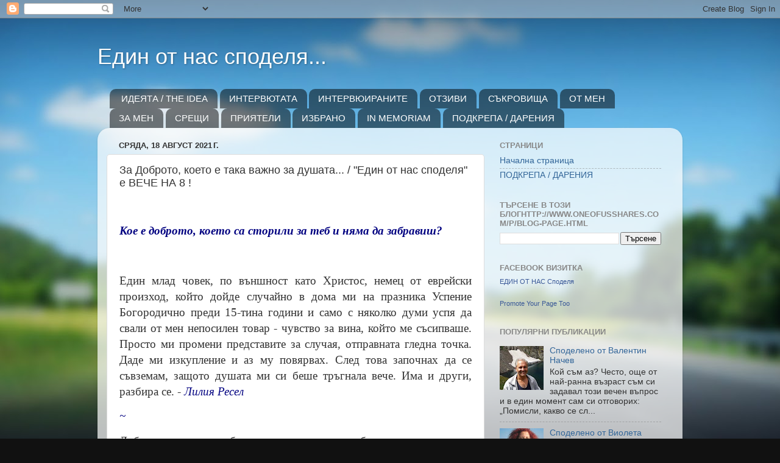

--- FILE ---
content_type: text/html; charset=UTF-8
request_url: http://www.oneofusshares.com/2021/08/8.html
body_size: 22437
content:
<!DOCTYPE html>
<html class='v2' dir='ltr' lang='bg'>
<head>
<link href='https://www.blogger.com/static/v1/widgets/335934321-css_bundle_v2.css' rel='stylesheet' type='text/css'/>
<meta content='width=1100' name='viewport'/>
<meta content='text/html; charset=UTF-8' http-equiv='Content-Type'/>
<meta content='blogger' name='generator'/>
<link href='http://www.oneofusshares.com/favicon.ico' rel='icon' type='image/x-icon'/>
<link href='http://www.oneofusshares.com/2021/08/8.html' rel='canonical'/>
<link rel="alternate" type="application/atom+xml" title="Един от нас споделя...  - Atom" href="http://www.oneofusshares.com/feeds/posts/default" />
<link rel="alternate" type="application/rss+xml" title="Един от нас споделя...  - RSS" href="http://www.oneofusshares.com/feeds/posts/default?alt=rss" />
<link rel="service.post" type="application/atom+xml" title="Един от нас споделя...  - Atom" href="https://www.blogger.com/feeds/1124050370129792486/posts/default" />

<link rel="alternate" type="application/atom+xml" title="Един от нас споделя...  - Atom" href="http://www.oneofusshares.com/feeds/1268651160614228665/comments/default" />
<!--Can't find substitution for tag [blog.ieCssRetrofitLinks]-->
<link href='https://blogger.googleusercontent.com/img/b/R29vZ2xl/AVvXsEgClAXPv7vC0xIowQdu9xvGwV-gMLr1c_639Q_B_m7MgD3Ft_yVRZyCb4oABsdHFj-RmQsvlAWHBFEw3Ht6StMzoRnWv5sklIZghRGmNGQHWljNev5F3ErWClRLAhRILRZueOSDHrYZIss/w640-h480/%25D0%25B7%25D0%25B0+%25D0%259C%25D0%25A3%25D0%2597%25D0%2595%25D0%2599+%25D0%259D%25D0%2590+%25D0%2594%25D0%259E%25D0%2591%25D0%25A0%25D0%259E%25D0%25A2%25D0%259E.jpg' rel='image_src'/>
<meta content='http://www.oneofusshares.com/2021/08/8.html' property='og:url'/>
<meta content='За Доброто, което е така важно за душата... / &quot;Един от нас споделя&quot; е ВЕЧЕ НА 8 !' property='og:title'/>
<meta content='  Кое е доброто, което са сторили за теб и няма да забравиш?       Един млад човек, по външност като Христос, немец от еврейски произход, ко...' property='og:description'/>
<meta content='https://blogger.googleusercontent.com/img/b/R29vZ2xl/AVvXsEgClAXPv7vC0xIowQdu9xvGwV-gMLr1c_639Q_B_m7MgD3Ft_yVRZyCb4oABsdHFj-RmQsvlAWHBFEw3Ht6StMzoRnWv5sklIZghRGmNGQHWljNev5F3ErWClRLAhRILRZueOSDHrYZIss/w1200-h630-p-k-no-nu/%25D0%25B7%25D0%25B0+%25D0%259C%25D0%25A3%25D0%2597%25D0%2595%25D0%2599+%25D0%259D%25D0%2590+%25D0%2594%25D0%259E%25D0%2591%25D0%25A0%25D0%259E%25D0%25A2%25D0%259E.jpg' property='og:image'/>
<title>Един от нас споделя... : За Доброто, което е така важно за душата... / "Един от нас споделя" е ВЕЧЕ НА 8 !</title>
<style id='page-skin-1' type='text/css'><!--
/*-----------------------------------------------
Blogger Template Style
Name:     Picture Window
Designer: Blogger
URL:      www.blogger.com
----------------------------------------------- */
/* Content
----------------------------------------------- */
body {
font: normal normal 15px Arial, Tahoma, Helvetica, FreeSans, sans-serif;
color: #333333;
background: #111111 url(//themes.googleusercontent.com/image?id=1OACCYOE0-eoTRTfsBuX1NMN9nz599ufI1Jh0CggPFA_sK80AGkIr8pLtYRpNUKPmwtEa) repeat-x fixed top center;
}
html body .region-inner {
min-width: 0;
max-width: 100%;
width: auto;
}
.content-outer {
font-size: 90%;
}
a:link {
text-decoration:none;
color: #336699;
}
a:visited {
text-decoration:none;
color: #6699cc;
}
a:hover {
text-decoration:underline;
color: #33aaff;
}
.content-outer {
background: transparent none repeat scroll top left;
-moz-border-radius: 0;
-webkit-border-radius: 0;
-goog-ms-border-radius: 0;
border-radius: 0;
-moz-box-shadow: 0 0 0 rgba(0, 0, 0, .15);
-webkit-box-shadow: 0 0 0 rgba(0, 0, 0, .15);
-goog-ms-box-shadow: 0 0 0 rgba(0, 0, 0, .15);
box-shadow: 0 0 0 rgba(0, 0, 0, .15);
margin: 20px auto;
}
.content-inner {
padding: 0;
}
/* Header
----------------------------------------------- */
.header-outer {
background: transparent none repeat-x scroll top left;
_background-image: none;
color: #ffffff;
-moz-border-radius: 0;
-webkit-border-radius: 0;
-goog-ms-border-radius: 0;
border-radius: 0;
}
.Header img, .Header #header-inner {
-moz-border-radius: 0;
-webkit-border-radius: 0;
-goog-ms-border-radius: 0;
border-radius: 0;
}
.header-inner .Header .titlewrapper,
.header-inner .Header .descriptionwrapper {
padding-left: 0;
padding-right: 0;
}
.Header h1 {
font: normal normal 36px Arial, Tahoma, Helvetica, FreeSans, sans-serif;
text-shadow: 1px 1px 3px rgba(0, 0, 0, 0.3);
}
.Header h1 a {
color: #ffffff;
}
.Header .description {
font-size: 130%;
}
/* Tabs
----------------------------------------------- */
.tabs-inner {
margin: .5em 20px 0;
padding: 0;
}
.tabs-inner .section {
margin: 0;
}
.tabs-inner .widget ul {
padding: 0;
background: transparent none repeat scroll bottom;
-moz-border-radius: 0;
-webkit-border-radius: 0;
-goog-ms-border-radius: 0;
border-radius: 0;
}
.tabs-inner .widget li {
border: none;
}
.tabs-inner .widget li a {
display: inline-block;
padding: .5em 1em;
margin-right: .25em;
color: #ffffff;
font: normal normal 15px Arial, Tahoma, Helvetica, FreeSans, sans-serif;
-moz-border-radius: 10px 10px 0 0;
-webkit-border-top-left-radius: 10px;
-webkit-border-top-right-radius: 10px;
-goog-ms-border-radius: 10px 10px 0 0;
border-radius: 10px 10px 0 0;
background: transparent url(https://resources.blogblog.com/blogblog/data/1kt/transparent/black50.png) repeat scroll top left;
border-right: 1px solid transparent;
}
.tabs-inner .widget li:first-child a {
padding-left: 1.25em;
-moz-border-radius-topleft: 10px;
-moz-border-radius-bottomleft: 0;
-webkit-border-top-left-radius: 10px;
-webkit-border-bottom-left-radius: 0;
-goog-ms-border-top-left-radius: 10px;
-goog-ms-border-bottom-left-radius: 0;
border-top-left-radius: 10px;
border-bottom-left-radius: 0;
}
.tabs-inner .widget li.selected a,
.tabs-inner .widget li a:hover {
position: relative;
z-index: 1;
background: transparent url(https://resources.blogblog.com/blogblog/data/1kt/transparent/white80.png) repeat scroll bottom;
color: #336699;
-moz-box-shadow: 0 0 3px rgba(0, 0, 0, .15);
-webkit-box-shadow: 0 0 3px rgba(0, 0, 0, .15);
-goog-ms-box-shadow: 0 0 3px rgba(0, 0, 0, .15);
box-shadow: 0 0 3px rgba(0, 0, 0, .15);
}
/* Headings
----------------------------------------------- */
h2 {
font: bold normal 13px Arial, Tahoma, Helvetica, FreeSans, sans-serif;
text-transform: uppercase;
color: #888888;
margin: .5em 0;
}
/* Main
----------------------------------------------- */
.main-outer {
background: transparent url(https://resources.blogblog.com/blogblog/data/1kt/transparent/white80.png) repeat scroll top left;
-moz-border-radius: 20px 20px 0 0;
-webkit-border-top-left-radius: 20px;
-webkit-border-top-right-radius: 20px;
-webkit-border-bottom-left-radius: 0;
-webkit-border-bottom-right-radius: 0;
-goog-ms-border-radius: 20px 20px 0 0;
border-radius: 20px 20px 0 0;
-moz-box-shadow: 0 1px 3px rgba(0, 0, 0, .15);
-webkit-box-shadow: 0 1px 3px rgba(0, 0, 0, .15);
-goog-ms-box-shadow: 0 1px 3px rgba(0, 0, 0, .15);
box-shadow: 0 1px 3px rgba(0, 0, 0, .15);
}
.main-inner {
padding: 15px 20px 20px;
}
.main-inner .column-center-inner {
padding: 0 0;
}
.main-inner .column-left-inner {
padding-left: 0;
}
.main-inner .column-right-inner {
padding-right: 0;
}
/* Posts
----------------------------------------------- */
h3.post-title {
margin: 0;
font: normal normal 18px Arial, Tahoma, Helvetica, FreeSans, sans-serif;
}
.comments h4 {
margin: 1em 0 0;
font: normal normal 18px Arial, Tahoma, Helvetica, FreeSans, sans-serif;
}
.date-header span {
color: #333333;
}
.post-outer {
background-color: #ffffff;
border: solid 1px #dddddd;
-moz-border-radius: 5px;
-webkit-border-radius: 5px;
border-radius: 5px;
-goog-ms-border-radius: 5px;
padding: 15px 20px;
margin: 0 -20px 20px;
}
.post-body {
line-height: 1.4;
font-size: 110%;
position: relative;
}
.post-header {
margin: 0 0 1.5em;
color: #999999;
line-height: 1.6;
}
.post-footer {
margin: .5em 0 0;
color: #999999;
line-height: 1.6;
}
#blog-pager {
font-size: 140%
}
#comments .comment-author {
padding-top: 1.5em;
border-top: dashed 1px #ccc;
border-top: dashed 1px rgba(128, 128, 128, .5);
background-position: 0 1.5em;
}
#comments .comment-author:first-child {
padding-top: 0;
border-top: none;
}
.avatar-image-container {
margin: .2em 0 0;
}
/* Comments
----------------------------------------------- */
.comments .comments-content .icon.blog-author {
background-repeat: no-repeat;
background-image: url([data-uri]);
}
.comments .comments-content .loadmore a {
border-top: 1px solid #33aaff;
border-bottom: 1px solid #33aaff;
}
.comments .continue {
border-top: 2px solid #33aaff;
}
/* Widgets
----------------------------------------------- */
.widget ul, .widget #ArchiveList ul.flat {
padding: 0;
list-style: none;
}
.widget ul li, .widget #ArchiveList ul.flat li {
border-top: dashed 1px #ccc;
border-top: dashed 1px rgba(128, 128, 128, .5);
}
.widget ul li:first-child, .widget #ArchiveList ul.flat li:first-child {
border-top: none;
}
.widget .post-body ul {
list-style: disc;
}
.widget .post-body ul li {
border: none;
}
/* Footer
----------------------------------------------- */
.footer-outer {
color:#cccccc;
background: transparent url(https://resources.blogblog.com/blogblog/data/1kt/transparent/black50.png) repeat scroll top left;
-moz-border-radius: 0 0 20px 20px;
-webkit-border-top-left-radius: 0;
-webkit-border-top-right-radius: 0;
-webkit-border-bottom-left-radius: 20px;
-webkit-border-bottom-right-radius: 20px;
-goog-ms-border-radius: 0 0 20px 20px;
border-radius: 0 0 20px 20px;
-moz-box-shadow: 0 1px 3px rgba(0, 0, 0, .15);
-webkit-box-shadow: 0 1px 3px rgba(0, 0, 0, .15);
-goog-ms-box-shadow: 0 1px 3px rgba(0, 0, 0, .15);
box-shadow: 0 1px 3px rgba(0, 0, 0, .15);
}
.footer-inner {
padding: 10px 20px 20px;
}
.footer-outer a {
color: #99ccee;
}
.footer-outer a:visited {
color: #77aaee;
}
.footer-outer a:hover {
color: #33aaff;
}
.footer-outer .widget h2 {
color: #aaaaaa;
}
/* Mobile
----------------------------------------------- */
html body.mobile {
height: auto;
}
html body.mobile {
min-height: 480px;
background-size: 100% auto;
}
.mobile .body-fauxcolumn-outer {
background: transparent none repeat scroll top left;
}
html .mobile .mobile-date-outer, html .mobile .blog-pager {
border-bottom: none;
background: transparent url(https://resources.blogblog.com/blogblog/data/1kt/transparent/white80.png) repeat scroll top left;
margin-bottom: 10px;
}
.mobile .date-outer {
background: transparent url(https://resources.blogblog.com/blogblog/data/1kt/transparent/white80.png) repeat scroll top left;
}
.mobile .header-outer, .mobile .main-outer,
.mobile .post-outer, .mobile .footer-outer {
-moz-border-radius: 0;
-webkit-border-radius: 0;
-goog-ms-border-radius: 0;
border-radius: 0;
}
.mobile .content-outer,
.mobile .main-outer,
.mobile .post-outer {
background: inherit;
border: none;
}
.mobile .content-outer {
font-size: 100%;
}
.mobile-link-button {
background-color: #336699;
}
.mobile-link-button a:link, .mobile-link-button a:visited {
color: #ffffff;
}
.mobile-index-contents {
color: #333333;
}
.mobile .tabs-inner .PageList .widget-content {
background: transparent url(https://resources.blogblog.com/blogblog/data/1kt/transparent/white80.png) repeat scroll bottom;
color: #336699;
}
.mobile .tabs-inner .PageList .widget-content .pagelist-arrow {
border-left: 1px solid transparent;
}

--></style>
<style id='template-skin-1' type='text/css'><!--
body {
min-width: 960px;
}
.content-outer, .content-fauxcolumn-outer, .region-inner {
min-width: 960px;
max-width: 960px;
_width: 960px;
}
.main-inner .columns {
padding-left: 0;
padding-right: 310px;
}
.main-inner .fauxcolumn-center-outer {
left: 0;
right: 310px;
/* IE6 does not respect left and right together */
_width: expression(this.parentNode.offsetWidth -
parseInt("0") -
parseInt("310px") + 'px');
}
.main-inner .fauxcolumn-left-outer {
width: 0;
}
.main-inner .fauxcolumn-right-outer {
width: 310px;
}
.main-inner .column-left-outer {
width: 0;
right: 100%;
margin-left: -0;
}
.main-inner .column-right-outer {
width: 310px;
margin-right: -310px;
}
#layout {
min-width: 0;
}
#layout .content-outer {
min-width: 0;
width: 800px;
}
#layout .region-inner {
min-width: 0;
width: auto;
}
body#layout div.add_widget {
padding: 8px;
}
body#layout div.add_widget a {
margin-left: 32px;
}
--></style>
<style>
    body {background-image:url(\/\/themes.googleusercontent.com\/image?id=1OACCYOE0-eoTRTfsBuX1NMN9nz599ufI1Jh0CggPFA_sK80AGkIr8pLtYRpNUKPmwtEa);}
    
@media (max-width: 200px) { body {background-image:url(\/\/themes.googleusercontent.com\/image?id=1OACCYOE0-eoTRTfsBuX1NMN9nz599ufI1Jh0CggPFA_sK80AGkIr8pLtYRpNUKPmwtEa&options=w200);}}
@media (max-width: 400px) and (min-width: 201px) { body {background-image:url(\/\/themes.googleusercontent.com\/image?id=1OACCYOE0-eoTRTfsBuX1NMN9nz599ufI1Jh0CggPFA_sK80AGkIr8pLtYRpNUKPmwtEa&options=w400);}}
@media (max-width: 800px) and (min-width: 401px) { body {background-image:url(\/\/themes.googleusercontent.com\/image?id=1OACCYOE0-eoTRTfsBuX1NMN9nz599ufI1Jh0CggPFA_sK80AGkIr8pLtYRpNUKPmwtEa&options=w800);}}
@media (max-width: 1200px) and (min-width: 801px) { body {background-image:url(\/\/themes.googleusercontent.com\/image?id=1OACCYOE0-eoTRTfsBuX1NMN9nz599ufI1Jh0CggPFA_sK80AGkIr8pLtYRpNUKPmwtEa&options=w1200);}}
/* Last tag covers anything over one higher than the previous max-size cap. */
@media (min-width: 1201px) { body {background-image:url(\/\/themes.googleusercontent.com\/image?id=1OACCYOE0-eoTRTfsBuX1NMN9nz599ufI1Jh0CggPFA_sK80AGkIr8pLtYRpNUKPmwtEa&options=w1600);}}
  </style>
<link href='https://www.blogger.com/dyn-css/authorization.css?targetBlogID=1124050370129792486&amp;zx=961620c3-562c-4d0d-ba4b-897288b0123f' media='none' onload='if(media!=&#39;all&#39;)media=&#39;all&#39;' rel='stylesheet'/><noscript><link href='https://www.blogger.com/dyn-css/authorization.css?targetBlogID=1124050370129792486&amp;zx=961620c3-562c-4d0d-ba4b-897288b0123f' rel='stylesheet'/></noscript>
<meta name='google-adsense-platform-account' content='ca-host-pub-1556223355139109'/>
<meta name='google-adsense-platform-domain' content='blogspot.com'/>

<!-- data-ad-client=ca-pub-7095802819685230 -->

</head>
<body class='loading variant-open'>
<div class='navbar section' id='navbar' name='Навигационна лента'><div class='widget Navbar' data-version='1' id='Navbar1'><script type="text/javascript">
    function setAttributeOnload(object, attribute, val) {
      if(window.addEventListener) {
        window.addEventListener('load',
          function(){ object[attribute] = val; }, false);
      } else {
        window.attachEvent('onload', function(){ object[attribute] = val; });
      }
    }
  </script>
<div id="navbar-iframe-container"></div>
<script type="text/javascript" src="https://apis.google.com/js/platform.js"></script>
<script type="text/javascript">
      gapi.load("gapi.iframes:gapi.iframes.style.bubble", function() {
        if (gapi.iframes && gapi.iframes.getContext) {
          gapi.iframes.getContext().openChild({
              url: 'https://www.blogger.com/navbar/1124050370129792486?po\x3d1268651160614228665\x26origin\x3dhttp://www.oneofusshares.com',
              where: document.getElementById("navbar-iframe-container"),
              id: "navbar-iframe"
          });
        }
      });
    </script><script type="text/javascript">
(function() {
var script = document.createElement('script');
script.type = 'text/javascript';
script.src = '//pagead2.googlesyndication.com/pagead/js/google_top_exp.js';
var head = document.getElementsByTagName('head')[0];
if (head) {
head.appendChild(script);
}})();
</script>
</div></div>
<div class='body-fauxcolumns'>
<div class='fauxcolumn-outer body-fauxcolumn-outer'>
<div class='cap-top'>
<div class='cap-left'></div>
<div class='cap-right'></div>
</div>
<div class='fauxborder-left'>
<div class='fauxborder-right'></div>
<div class='fauxcolumn-inner'>
</div>
</div>
<div class='cap-bottom'>
<div class='cap-left'></div>
<div class='cap-right'></div>
</div>
</div>
</div>
<div class='content'>
<div class='content-fauxcolumns'>
<div class='fauxcolumn-outer content-fauxcolumn-outer'>
<div class='cap-top'>
<div class='cap-left'></div>
<div class='cap-right'></div>
</div>
<div class='fauxborder-left'>
<div class='fauxborder-right'></div>
<div class='fauxcolumn-inner'>
</div>
</div>
<div class='cap-bottom'>
<div class='cap-left'></div>
<div class='cap-right'></div>
</div>
</div>
</div>
<div class='content-outer'>
<div class='content-cap-top cap-top'>
<div class='cap-left'></div>
<div class='cap-right'></div>
</div>
<div class='fauxborder-left content-fauxborder-left'>
<div class='fauxborder-right content-fauxborder-right'></div>
<div class='content-inner'>
<header>
<div class='header-outer'>
<div class='header-cap-top cap-top'>
<div class='cap-left'></div>
<div class='cap-right'></div>
</div>
<div class='fauxborder-left header-fauxborder-left'>
<div class='fauxborder-right header-fauxborder-right'></div>
<div class='region-inner header-inner'>
<div class='header section' id='header' name='Заглавка'><div class='widget Header' data-version='1' id='Header1'>
<div id='header-inner'>
<div class='titlewrapper'>
<h1 class='title'>
<a href='http://www.oneofusshares.com/'>
Един от нас споделя... 
</a>
</h1>
</div>
<div class='descriptionwrapper'>
<p class='description'><span>
</span></p>
</div>
</div>
</div></div>
</div>
</div>
<div class='header-cap-bottom cap-bottom'>
<div class='cap-left'></div>
<div class='cap-right'></div>
</div>
</div>
</header>
<div class='tabs-outer'>
<div class='tabs-cap-top cap-top'>
<div class='cap-left'></div>
<div class='cap-right'></div>
</div>
<div class='fauxborder-left tabs-fauxborder-left'>
<div class='fauxborder-right tabs-fauxborder-right'></div>
<div class='region-inner tabs-inner'>
<div class='tabs section' id='crosscol' name='Всички колони'><div class='widget PageList' data-version='1' id='PageList1'>
<h2>Страници</h2>
<div class='widget-content'>
<ul>
<li>
<a href='http://oneofusshares.blogspot.com/p/blog-page_18.html'>ИДЕЯТА / THE IDEA</a>
</li>
<li>
<a href='http://www.oneofusshares.com/'>ИНТЕРВЮТАТА</a>
</li>
<li>
<a href='http://www.oneofusshares.com/p/blog-page_21.html'>ИНТЕРВЮИРАНИТЕ</a>
</li>
<li>
<a href='http://www.oneofusshares.com/p/blog-page_6.html'>ОТЗИВИ</a>
</li>
<li>
<a href='http://www.oneofusshares.com/p/blog-page_29.html'>СЪКРОВИЩА</a>
</li>
<li>
<a href='http://www.oneofusshares.com/p/blog-page_27.html'>ОТ МЕН</a>
</li>
<li>
<a href='http://www.oneofusshares.com/p/blog-page_1.html'>ЗА МЕН </a>
</li>
<li>
<a href='http://www.oneofusshares.com/p/blog-page_92.html'>СРЕЩИ</a>
</li>
<li>
<a href='http://www.oneofusshares.com/p/blog-page_13.html'>ПРИЯТЕЛИ</a>
</li>
<li>
<a href='http://www.oneofusshares.com/p/blog-page_7.html'>ИЗБРАНО</a>
</li>
<li>
<a href='http://www.oneofusshares.com/p/in-memoriam.html'>IN MEMORIAM</a>
</li>
<li>
<a href='http://www.oneofusshares.com/p/blog-page.html'>ПОДКРЕПА / ДАРЕНИЯ</a>
</li>
</ul>
<div class='clear'></div>
</div>
</div></div>
<div class='tabs no-items section' id='crosscol-overflow' name='Cross-Column 2'></div>
</div>
</div>
<div class='tabs-cap-bottom cap-bottom'>
<div class='cap-left'></div>
<div class='cap-right'></div>
</div>
</div>
<div class='main-outer'>
<div class='main-cap-top cap-top'>
<div class='cap-left'></div>
<div class='cap-right'></div>
</div>
<div class='fauxborder-left main-fauxborder-left'>
<div class='fauxborder-right main-fauxborder-right'></div>
<div class='region-inner main-inner'>
<div class='columns fauxcolumns'>
<div class='fauxcolumn-outer fauxcolumn-center-outer'>
<div class='cap-top'>
<div class='cap-left'></div>
<div class='cap-right'></div>
</div>
<div class='fauxborder-left'>
<div class='fauxborder-right'></div>
<div class='fauxcolumn-inner'>
</div>
</div>
<div class='cap-bottom'>
<div class='cap-left'></div>
<div class='cap-right'></div>
</div>
</div>
<div class='fauxcolumn-outer fauxcolumn-left-outer'>
<div class='cap-top'>
<div class='cap-left'></div>
<div class='cap-right'></div>
</div>
<div class='fauxborder-left'>
<div class='fauxborder-right'></div>
<div class='fauxcolumn-inner'>
</div>
</div>
<div class='cap-bottom'>
<div class='cap-left'></div>
<div class='cap-right'></div>
</div>
</div>
<div class='fauxcolumn-outer fauxcolumn-right-outer'>
<div class='cap-top'>
<div class='cap-left'></div>
<div class='cap-right'></div>
</div>
<div class='fauxborder-left'>
<div class='fauxborder-right'></div>
<div class='fauxcolumn-inner'>
</div>
</div>
<div class='cap-bottom'>
<div class='cap-left'></div>
<div class='cap-right'></div>
</div>
</div>
<!-- corrects IE6 width calculation -->
<div class='columns-inner'>
<div class='column-center-outer'>
<div class='column-center-inner'>
<div class='main section' id='main' name='Основен'><div class='widget Blog' data-version='1' id='Blog1'>
<div class='blog-posts hfeed'>

          <div class="date-outer">
        
<h2 class='date-header'><span>сряда, 18 август 2021&#8239;г.</span></h2>

          <div class="date-posts">
        
<div class='post-outer'>
<div class='post hentry uncustomized-post-template' itemprop='blogPost' itemscope='itemscope' itemtype='http://schema.org/BlogPosting'>
<meta content='https://blogger.googleusercontent.com/img/b/R29vZ2xl/AVvXsEgClAXPv7vC0xIowQdu9xvGwV-gMLr1c_639Q_B_m7MgD3Ft_yVRZyCb4oABsdHFj-RmQsvlAWHBFEw3Ht6StMzoRnWv5sklIZghRGmNGQHWljNev5F3ErWClRLAhRILRZueOSDHrYZIss/w640-h480/%25D0%25B7%25D0%25B0+%25D0%259C%25D0%25A3%25D0%2597%25D0%2595%25D0%2599+%25D0%259D%25D0%2590+%25D0%2594%25D0%259E%25D0%2591%25D0%25A0%25D0%259E%25D0%25A2%25D0%259E.jpg' itemprop='image_url'/>
<meta content='1124050370129792486' itemprop='blogId'/>
<meta content='1268651160614228665' itemprop='postId'/>
<a name='1268651160614228665'></a>
<h3 class='post-title entry-title' itemprop='name'>
За Доброто, което е така важно за душата... / "Един от нас споделя" е ВЕЧЕ НА 8 !
</h3>
<div class='post-header'>
<div class='post-header-line-1'></div>
</div>
<div class='post-body entry-content' id='post-body-1268651160614228665' itemprop='description articleBody'>
<p>&nbsp;</p><p></p><p class="listparagraphcxspmiddle" style="background: white; text-align: justify;"><b style="mso-bidi-font-weight: normal;"><i><span style="color: navy; font-family: Georgia; font-size: 14pt; mso-bidi-font-family: Arial;">Кое е доброто, което
са сторили за теб и няма да забравиш?</span></i></b><b style="mso-bidi-font-weight: normal;"><span style="color: #333333; font-family: Arial; font-size: 14pt;"><o:p></o:p></span></b></p>

<p class="MsoNormal" style="background: white; text-align: justify;"><span lang="EN-US" style="color: #333333; font-family: Arial; font-size: 14pt; mso-ansi-language: EN-US;"><o:p>&nbsp;</o:p></span></p>

<p class="MsoNormal" style="background: white; text-align: justify;"><span style="font-family: Georgia; font-size: 14pt; mso-bidi-font-family: Arial;">Един
млад човек, по външност като Христос, немец от еврейски произход, който дойде
случайно в дома ми на празника Успение Богородично преди 15-тина години и само
с няколко думи успя да свали от мен непосилен товар - чувство за вина, който ме
съсипваше. Просто ми промени представите за случая, отправната гледна точка.
Даде ми изкупление и аз му повярвах. След това започнах да се съвземам, защото
душата ми си беше тръгнала вече. Има и други, разбира се. -<span style="color: #333333;"> </span><i style="mso-bidi-font-style: normal;"><span style="color: navy;">Лилия Ресел</span></i></span><i><span style="color: navy; font-family: Georgia; font-size: 14pt; mso-bidi-font-family: Arial;"><o:p>&nbsp;</o:p></span></i></p>

<p class="MsoNormal" style="background: white; text-align: justify;"><i style="mso-bidi-font-style: normal;"><span style="color: navy; font-family: Georgia; font-size: 14pt; mso-bidi-font-family: Arial;">~</span></i></p>

<p class="MsoNormal" style="background: white; text-align: justify;"><span class="5yl5"><span style="font-family: Georgia; font-size: 14pt; mso-bidi-font-family: Arial;">Добрите дела не се забравят, направено ли е добро някъде, то отваря във
Вселената поредица от добри събития, всичко е доброта и Любов! Доброто, което
няма да забравя е, когато един ден непознат човек ме помоли да му помогна, като
му дам пари да си купи храна - нямах много, но му дадох всичко, а след няколко
часа в магазина, в който работех, влезе мъж, който ми остави добър бакшиш, след
като си напазарува. Всичко в този свят се връща. &#8211;<span style="color: #333333;"> </span><i style="mso-bidi-font-style: normal;"><span style="color: navy;">Илияна Владимирова</span></i></span></span></p>

<p class="MsoNormal" style="background: white; text-align: justify;"><span style="color: #333333; font-family: Georgia; font-size: 14pt; mso-bidi-font-family: Arial;">~</span></p>

<p class="MsoNormal" style="background: white; text-align: justify;"><span style="font-family: Georgia; font-size: 14pt; mso-bidi-font-family: Arial;">Благодарността
е прекрасен инструмент, така че списъкът ми с незабравимо добро е дълъг. Когато
се преселих да живея в Израел преди около&nbsp;</span><span style="font-size: 14pt;">25</span><span style="font-family: Georgia; font-size: 14pt; mso-bidi-font-family: Arial;">&nbsp;години бях удивена колко много непознати хора ни помонаха да се
приспособим тук. Списъкът наистина е дълъг. Всеки, с който съм имала контакт е
дал своя принос. Невинаги съм оценявала това на момента, но впоследствие съм
била благодарна за това. Освен това аз притежавам чудесно качество, за което
едва ли имам някакъв принос &#8211; така съм родена &#8211; аз не съм злопаметна. Забравям
лошото и помня само хубавото. Оттам идва и естественият ми оптимизъм. Дали е
хубаво или лошо &#8211; не знам, но съм доволна от това.</span><span lang="EN-US" style="color: #333333; font-family: Georgia; font-size: 14pt; mso-ansi-language: EN-US; mso-bidi-font-family: Arial;"> &#8211; </span><i style="mso-bidi-font-style: normal;"><span style="color: navy; font-family: Georgia; font-size: 14pt; mso-bidi-font-family: Arial;">Виктория Леви-Реувен</span></i></p>

<p class="MsoNormal" style="background: white; text-align: justify;"><span style="color: #333333; font-family: Georgia; font-size: 14pt; mso-bidi-font-family: Arial;">~<o:p></o:p></span></p>

<p class="listparagraphcxspmiddle" style="background: white; text-align: justify;"><span style="font-family: Georgia; font-size: 14pt; mso-bidi-font-family: Arial; mso-bidi-font-style: italic;">Показвали са ми, че ме ценят. Като човек и
като артист.<span style="color: #333333;"> &#8211; </span><i><span style="color: navy;">Росен
Карамфилов<o:p></o:p></span></i></span></p>

<p class="listparagraphcxspmiddle" style="background: white; text-align: justify;"><i><span style="color: navy; font-family: Georgia; font-size: 14pt; mso-bidi-font-family: Arial;">~<o:p></o:p></span></i></p>

<p class="listparagraphcxspmiddle" style="background: white; text-align: justify;"><span style="font-family: Georgia; font-size: 14pt; mso-bidi-font-family: Arial;">Когато
един човек помогна на детето ми, за да се излекува по-скоро. Този жест и човека
никога не ще забравя<span style="color: #333333;">. &#8211; </span><i style="mso-bidi-font-style: normal;"><span style="color: navy;">Емил Карамитев<o:p></o:p></span></i></span></p>

<p class="listparagraphcxspmiddle" style="background: white; text-align: justify;"><i style="mso-bidi-font-style: normal;"><span style="color: navy; font-family: Georgia; font-size: 14pt; mso-bidi-font-family: Arial;">~</span></i><span style="color: #333333; font-family: Arial; font-size: 14pt;"><o:p></o:p></span></p>

<p class="MsoNormal" style="background: white; line-height: 16.7pt; margin-bottom: 10pt; mso-margin-top-alt: auto; text-align: justify;"><span style="font-family: Georgia; font-size: 14pt; mso-bidi-font-family: Arial;">Гледам да не забравям
никое добро!... И искам да го върна... &#8211; <i style="mso-bidi-font-style: normal;"><span style="color: navy;">Стоянила Стоянова</span></i></span><i style="mso-bidi-font-style: normal;"><span style="color: navy; font-family: Arial; font-size: 11pt;"><o:p></o:p></span></i></p>

<p class="listparagraphcxspmiddle" style="background: white; text-align: justify;"><i style="mso-bidi-font-style: normal;"><span style="color: navy; font-family: Arial; font-size: 14pt;">~<o:p></o:p></span></i></p>

<p class="listparagraphcxspmiddle" style="background: white; text-align: justify;"><span style="background: white; font-family: Georgia; font-size: 14pt;">Цялата подкрепа
от приятели и не толкова близки за мен хора в най-трудните за мен моменти.
Получавам толкова много любов и подкрепа, че се чудя с какво съм я заслужила. <span style="mso-spacerun: yes;">&nbsp;</span>- <i style="mso-bidi-font-style: normal;"><span style="color: navy;">Анна Грозданова</span></i><o:p></o:p></span></p>

<p class="MsoNormal" style="background: white; text-align: justify;"><span style="color: #333333; font-family: Georgia; font-size: 14pt; mso-bidi-font-family: Arial;">~</span></p>

<p class="MsoNormal" style="background: white; text-align: justify;"><span style="background: white; color: black; font-family: Georgia; font-size: 14pt;">Имала
съм няколко много трудни ситуации в моя живот и са ми подавали ръка абсолютно
непознати хора, което ме кара да мисля, че доброто в хората все още
съществува.<span style="mso-spacerun: yes;">&nbsp; </span>&#8211; </span><i style="mso-bidi-font-style: normal;"><span style="background: white; color: navy; font-family: Georgia; font-size: 14pt;">Ива Виденова</span></i></p>

<p class="MsoNormal" style="background: white; text-align: justify;"><i style="mso-bidi-font-style: normal;"><span style="background: white; color: navy; font-family: Georgia; font-size: 14pt;">~</span></i><i><span style="background-attachment: initial; background-clip: initial; background-image: initial; background-origin: initial; background-position: initial; background-repeat: initial; background-size: initial; color: navy; font-family: Georgia; font-size: 14pt;"><o:p>&nbsp;</o:p></span></i></p>

<p class="MsoNormal" style="background: white; text-align: justify;"><span style="background: white; font-family: Georgia; font-size: 14pt;">Всичко, което
татко ми е завещал и във външния свят, и в сърцето ми! <i style="mso-bidi-font-style: normal;"><span style="color: navy;">&#8211; Милена Римпева</span></i></span></p>

<p class="MsoNormal" style="background: white; text-align: justify;"><i style="mso-bidi-font-style: normal;"><span style="background: white; color: navy; font-family: Georgia; font-size: 14pt;">~</span></i></p>

<p class="MsoNormal" style="background: white; text-align: justify;"><span style="background: white; font-family: Georgia; font-size: 14pt;">Много добрини
има, които няма да забравя. Една от тях е това, което направи моя колега от
БНР, като ме покани да работим в БНТ. Благодарение на това започнах да дублирам
филми и постепенно се превърнах в актьор от дублажа &#8211; една от най-хубавите
професии в света. Няма да забравя и добрината, която ми направи японецът
Масаиуки Сайонджи, като ме покани и предплати участието ми в курса по източен
масаж, който той проведе в Китай. Има много, много малки и големи добрини,
които просто няма как да бъдат забравени. Но мъдростта се състои в това да
изразиш благодарността си чрез извършване на добрина на някой, който се нуждае от
нея, а не толкова да благодариш на твоя благодетел. Така ще се получи
приемственост на доброто, а не затваряне на кръга между двама души. <i style="mso-bidi-font-style: normal;"><span style="color: navy;">&#8211; Димитър Кръстев</span></i></span></p>

<p class="MsoNormal" style="background: white; text-align: justify;"><i style="mso-bidi-font-style: normal;"><span style="background: white; color: navy; font-family: Georgia; font-size: 14pt;">~</span></i></p>

<p class="MsoNormal" style="background: white; text-align: justify;"><span style="background: white; font-family: Georgia; font-size: 14pt;">Много неща са
правили за мен, с добро. <i style="mso-bidi-font-style: normal;"><span style="color: navy;">&#8211; Явор Перфанов</span><o:p></o:p></i></span></p>

<p class="MsoNormal" style="background: white; text-align: justify;"><i style="mso-bidi-font-style: normal;"><span style="background: white; color: navy; font-family: Georgia; font-size: 14pt;">~</span></i></p>

<p class="MsoNormal" style="background: white; text-align: justify;"><span style="background: white; font-family: Georgia; font-size: 14pt;">Не бих забравила
никое добро. &#8211; <i style="mso-bidi-font-style: normal;"><span style="color: navy;">Розалия
Лефеджийска<o:p></o:p></span></i></span></p>

<p class="MsoNormal" style="background: white; text-align: justify;"><i style="mso-bidi-font-style: normal;"><span style="background: white; color: navy; font-family: Georgia; font-size: 14pt;"><o:p>&nbsp;</o:p></span></i></p>

<p class="MsoNormal" style="background: white; text-align: justify;"><i style="mso-bidi-font-style: normal;"><span lang="EN-US" style="background: white; color: navy; font-family: Georgia; font-size: 14pt; mso-ansi-language: EN-US;">* * *<o:p></o:p></span></i></p>

<p class="listparagraphcxspmiddle" style="background: white; text-align: justify;"><b><i><span style="font-family: Georgia; font-size: 14pt;"><span style="color: #333399;">Какъв съвет би дал, според житейския си опит, на децата или на
другите хора въобще?<o:p></o:p></span></span></i></b></p>

<p class="listparagraphcxspmiddle" style="background: white; text-align: justify;"><b><i><span style="color: #333399; font-family: Georgia; font-size: 14pt; mso-bidi-font-family: Arial;"><o:p>&nbsp;</o:p></span></i></b></p>

<p class="listparagraphcxspmiddle" style="background: white; text-align: justify;"><span style="background: white; font-family: Georgia; font-size: 14pt;">Цени, не
оценявай!<span style="color: #333333;"> <o:p></o:p></span></span></p>

<p class="listparagraphcxspmiddle" style="background: white; text-align: justify;"><i style="mso-bidi-font-style: normal;"><span style="background: white; color: navy; font-family: Georgia; font-size: 14pt;">Деян Вачков<o:p></o:p></span></i></p>

<p class="listparagraphcxspmiddle" style="background: white; text-align: justify;"><i style="mso-bidi-font-style: normal;"><span style="background: white; color: navy; font-family: Georgia; font-size: 16pt;">~</span></i><i style="mso-bidi-font-style: normal;"><span style="color: navy; font-family: Arial; font-size: 11pt;"><o:p></o:p></span></i></p>

<p class="listparagraphcxspmiddle" style="background: white; text-align: justify;"><span style="font-family: Georgia; font-size: 14pt; mso-bidi-font-family: Arial;">Да не
им пука какво мислят другите за тях. Да започнат да работят от съвсем малки. Да
четат много, ама наистина много книги. Да започнат да живеят без родителите
максимално рано. Да си поставят огромни цели. Да бъдат добри и честни с хората,
и винаги да държат на думата си. Да търсят вината в себе си и да не се
оправдават с другите. Да вярват. Да се борят срещу неправдите и да правят света
по-добро място. <o:p></o:p></span></p>

<p class="listparagraphcxspmiddle" style="background: white; text-align: justify;"><i style="mso-bidi-font-style: normal;"><span style="color: navy; font-family: Georgia; font-size: 14pt; mso-bidi-font-family: Arial;">Борис Бачев<o:p></o:p></span></i></p>

<p class="listparagraphcxspmiddle" style="background: white; text-align: justify;"><i style="mso-bidi-font-style: normal;"><span style="color: navy; font-family: Georgia; font-size: 14pt; mso-bidi-font-family: Arial;">~<o:p></o:p></span></i></p>

<p class="MsoNormal" style="background: white; mso-margin-bottom-alt: auto; mso-margin-top-alt: auto; text-align: justify;"><span style="font-family: Georgia; font-size: 14pt; mso-bidi-font-family: Arial;">Не бързай да растеш! За децата е вредно
порастването!</span><span style="font-family: Arial; font-size: 11pt;"> <o:p></o:p></span></p>

<p class="MsoNormal" style="background: white; mso-margin-bottom-alt: auto; mso-margin-top-alt: auto; text-align: justify;"><span style="font-family: Georgia; font-size: 14pt; mso-bidi-font-family: Arial;">А на хората &#8211; бъдете себе си, ако искате да
сте единствен.</span><span style="font-family: Arial; font-size: 11pt;"><o:p></o:p></span></p>

<p class="listparagraphcxspmiddle" style="background: white; text-align: justify;"><i style="mso-bidi-font-style: normal;"><span style="color: navy; font-family: Georgia; font-size: 14pt; mso-bidi-font-family: Arial;">Неда Антонова<o:p></o:p></span></i></p>

<p class="listparagraphcxspmiddle" style="background: white; text-align: justify;"><i style="mso-bidi-font-style: normal;"><span style="color: navy; font-family: Georgia; font-size: 14pt; mso-bidi-font-family: Arial;">~</span></i><i style="mso-bidi-font-style: normal;"><span style="color: navy; font-family: Arial; font-size: 11pt;"><o:p></o:p></span></i></p>

<p class="listparagraphcxspmiddle" style="background: white; text-align: justify;"><span style="font-family: Georgia; font-size: 14pt; mso-bidi-font-family: Arial;">Ценете
живота и го пазете във всичките му форми! Ако в нозете ви има охлюв и го
виждате, не стъпвайте на него. С каквато мярка мерим малките неща, със същата
ще се отнасяме и към големите.</span><span style="font-family: Georgia; font-size: 14pt; mso-ansi-language: EN-US; mso-bidi-font-family: Arial;"> </span><span style="font-family: Georgia; font-size: 14pt; mso-bidi-font-family: Arial;"><o:p></o:p></span></p>

<p class="listparagraphcxspmiddle" style="background: white; text-align: justify;"><i style="mso-bidi-font-style: normal;"><span style="color: navy; font-family: Georgia; font-size: 14pt;">Петя Цонева</span></i><i style="mso-bidi-font-style: normal;"><span style="color: navy; font-family: Georgia; font-size: 14pt; mso-bidi-font-family: Arial;"><o:p></o:p></span></i></p><p class="listparagraphcxspmiddle" style="background: white; text-align: justify;"><i style="mso-bidi-font-style: normal;"><span style="color: navy; font-family: Georgia; font-size: 14pt;"><br /></span></i></p><p class="listparagraphcxspmiddle" style="background: white; text-align: justify;"><i style="mso-bidi-font-style: normal;"><span style="color: navy; font-family: Georgia; font-size: 14pt;"><br /></span></i></p><p class="listparagraphcxspmiddle" style="background: white; text-align: justify;"><i style="mso-bidi-font-style: normal;"></i></p><div class="separator" style="clear: both; text-align: center;"><i style="mso-bidi-font-style: normal;"><a href="https://blogger.googleusercontent.com/img/b/R29vZ2xl/AVvXsEgClAXPv7vC0xIowQdu9xvGwV-gMLr1c_639Q_B_m7MgD3Ft_yVRZyCb4oABsdHFj-RmQsvlAWHBFEw3Ht6StMzoRnWv5sklIZghRGmNGQHWljNev5F3ErWClRLAhRILRZueOSDHrYZIss/s960/%25D0%25B7%25D0%25B0+%25D0%259C%25D0%25A3%25D0%2597%25D0%2595%25D0%2599+%25D0%259D%25D0%2590+%25D0%2594%25D0%259E%25D0%2591%25D0%25A0%25D0%259E%25D0%25A2%25D0%259E.jpg" style="margin-left: 1em; margin-right: 1em;"><img border="0" data-original-height="720" data-original-width="960" height="480" src="https://blogger.googleusercontent.com/img/b/R29vZ2xl/AVvXsEgClAXPv7vC0xIowQdu9xvGwV-gMLr1c_639Q_B_m7MgD3Ft_yVRZyCb4oABsdHFj-RmQsvlAWHBFEw3Ht6StMzoRnWv5sklIZghRGmNGQHWljNev5F3ErWClRLAhRILRZueOSDHrYZIss/w640-h480/%25D0%25B7%25D0%25B0+%25D0%259C%25D0%25A3%25D0%2597%25D0%2595%25D0%2599+%25D0%259D%25D0%2590+%25D0%2594%25D0%259E%25D0%2591%25D0%25A0%25D0%259E%25D0%25A2%25D0%259E.jpg" width="640" /></a></i></div><p class="listparagraphcxspmiddle" style="background: white; text-align: justify;"><i style="mso-bidi-font-style: normal;"><i style="mso-bidi-font-style: normal;"><br /></i></i></p><i style="mso-bidi-font-style: normal;"><span style="color: #2b00fe; font-family: times; font-size: large;">Заповядайте и във групата във Фейсбук, посветена на идеята за създаване на "Музей на Доброто":</span></i><p></p><p class="listparagraphcxspmiddle" style="background: white; text-align: justify;"><i style="mso-bidi-font-style: normal;"><a href="https://bg-bg.facebook.com/groups/357226224988838" target="_blank"><span style="font-family: times; font-size: large;">https://bg-bg.facebook.com/groups/357226224988838</span></a></i></p><p class="listparagraphcxspmiddle" style="background: white; text-align: justify;"><i><span style="color: #2b00fe; font-family: times; font-size: medium;">С най-добри пожелания,</span></i></p><p class="listparagraphcxspmiddle" style="background: white; text-align: justify;"><i><span style="color: #2b00fe; font-family: times; font-size: medium;">Кристи</span></i></p><p class="listparagraphcxspmiddle" style="background: white; text-align: justify;"><i><span style="color: #2b00fe; font-family: times; font-size: medium;"><br /></span></i></p><p class="listparagraphcxspmiddle" style="background: white; text-align: justify;"><i></i></p><div class="separator" style="clear: both; text-align: center;"><i><a href="https://blogger.googleusercontent.com/img/b/R29vZ2xl/AVvXsEhmm-Fji6kbu7xXGpVU6XN0ncl9hXXwT7rZRSKX-foVXzQzL34cCi2KEReYFvahgT-Fr1y7QikyjNYf569gRMtj-nWyNniCDqShpenUmdK1VkxasTPtNZBpddG_pi_aoiQ0dPiLrN_tasw/s960/17.jpg" imageanchor="1" style="margin-left: 1em; margin-right: 1em;"><img border="0" data-original-height="640" data-original-width="960" height="426" src="https://blogger.googleusercontent.com/img/b/R29vZ2xl/AVvXsEhmm-Fji6kbu7xXGpVU6XN0ncl9hXXwT7rZRSKX-foVXzQzL34cCi2KEReYFvahgT-Fr1y7QikyjNYf569gRMtj-nWyNniCDqShpenUmdK1VkxasTPtNZBpddG_pi_aoiQ0dPiLrN_tasw/w640-h426/17.jpg" width="640" /></a></i></div><i><br /><span style="color: #2b00fe; font-family: times; font-size: medium;"><br /></span></i><p></p><p class="listparagraphcxspmiddle" style="background: white; text-align: justify;"><br /></p><p></p>
<div style='clear: both;'></div>
</div>
<div class='post-footer'>
<div class='post-footer-line post-footer-line-1'>
<span class='post-author vcard'>
Публикувано от
<span class='fn' itemprop='author' itemscope='itemscope' itemtype='http://schema.org/Person'>
<meta content='https://www.blogger.com/profile/16775370534459242887' itemprop='url'/>
<a class='g-profile' href='https://www.blogger.com/profile/16775370534459242887' rel='author' title='author profile'>
<span itemprop='name'>Kristina Miteva - CandySays</span>
</a>
</span>
</span>
<span class='post-timestamp'>
в
<meta content='http://www.oneofusshares.com/2021/08/8.html' itemprop='url'/>
<a class='timestamp-link' href='http://www.oneofusshares.com/2021/08/8.html' rel='bookmark' title='permanent link'><abbr class='published' itemprop='datePublished' title='2021-08-18T17:24:00+03:00'>17:24</abbr></a>
</span>
<span class='post-comment-link'>
</span>
<span class='post-icons'>
<span class='item-control blog-admin pid-1671814883'>
<a href='https://www.blogger.com/post-edit.g?blogID=1124050370129792486&postID=1268651160614228665&from=pencil' title='Редактиране на публикацията'>
<img alt='' class='icon-action' height='18' src='https://resources.blogblog.com/img/icon18_edit_allbkg.gif' width='18'/>
</a>
</span>
</span>
<div class='post-share-buttons goog-inline-block'>
<a class='goog-inline-block share-button sb-email' href='https://www.blogger.com/share-post.g?blogID=1124050370129792486&postID=1268651160614228665&target=email' target='_blank' title='Изпращане по имейл'><span class='share-button-link-text'>Изпращане по имейл</span></a><a class='goog-inline-block share-button sb-blog' href='https://www.blogger.com/share-post.g?blogID=1124050370129792486&postID=1268651160614228665&target=blog' onclick='window.open(this.href, "_blank", "height=270,width=475"); return false;' target='_blank' title='Публикувайте в блога си!'><span class='share-button-link-text'>Публикувайте в блога си!</span></a><a class='goog-inline-block share-button sb-twitter' href='https://www.blogger.com/share-post.g?blogID=1124050370129792486&postID=1268651160614228665&target=twitter' target='_blank' title='Споделяне в X'><span class='share-button-link-text'>Споделяне в X</span></a><a class='goog-inline-block share-button sb-facebook' href='https://www.blogger.com/share-post.g?blogID=1124050370129792486&postID=1268651160614228665&target=facebook' onclick='window.open(this.href, "_blank", "height=430,width=640"); return false;' target='_blank' title='Споделяне във Facebook'><span class='share-button-link-text'>Споделяне във Facebook</span></a><a class='goog-inline-block share-button sb-pinterest' href='https://www.blogger.com/share-post.g?blogID=1124050370129792486&postID=1268651160614228665&target=pinterest' target='_blank' title='Споделяне в Pinterest'><span class='share-button-link-text'>Споделяне в Pinterest</span></a>
</div>
</div>
<div class='post-footer-line post-footer-line-2'>
<span class='post-labels'>
</span>
</div>
<div class='post-footer-line post-footer-line-3'>
<span class='post-location'>
</span>
</div>
</div>
</div>
<div class='comments' id='comments'>
<a name='comments'></a>
<h4>Няма коментари:</h4>
<div id='Blog1_comments-block-wrapper'>
<dl class='avatar-comment-indent' id='comments-block'>
</dl>
</div>
<p class='comment-footer'>
<div class='comment-form'>
<a name='comment-form'></a>
<h4 id='comment-post-message'>Публикуване на коментар</h4>
<p>
</p>
<a href='https://www.blogger.com/comment/frame/1124050370129792486?po=1268651160614228665&hl=bg&saa=85391&origin=http://www.oneofusshares.com' id='comment-editor-src'></a>
<iframe allowtransparency='true' class='blogger-iframe-colorize blogger-comment-from-post' frameborder='0' height='410px' id='comment-editor' name='comment-editor' src='' width='100%'></iframe>
<script src='https://www.blogger.com/static/v1/jsbin/2830521187-comment_from_post_iframe.js' type='text/javascript'></script>
<script type='text/javascript'>
      BLOG_CMT_createIframe('https://www.blogger.com/rpc_relay.html');
    </script>
</div>
</p>
</div>
</div>
<div class='inline-ad'>
<script async src="//pagead2.googlesyndication.com/pagead/js/adsbygoogle.js"></script>
<!-- oneofusshares_main_Blog1_1x1_as -->
<ins class="adsbygoogle"
     style="display:block"
     data-ad-client="ca-pub-7095802819685230"
     data-ad-host="ca-host-pub-1556223355139109"
     data-ad-host-channel="L0007"
     data-ad-slot="7804940703"
     data-ad-format="auto"></ins>
<script>
(adsbygoogle = window.adsbygoogle || []).push({});
</script>
</div>

        </div></div>
      
</div>
<div class='blog-pager' id='blog-pager'>
<span id='blog-pager-newer-link'>
<a class='blog-pager-newer-link' href='http://www.oneofusshares.com/2021/09/blog-post.html' id='Blog1_blog-pager-newer-link' title='По-нова публикация'>По-нова публикация</a>
</span>
<span id='blog-pager-older-link'>
<a class='blog-pager-older-link' href='http://www.oneofusshares.com/2021/07/blog-post_31.html' id='Blog1_blog-pager-older-link' title='По-стара публикация'>По-стара публикация</a>
</span>
<a class='home-link' href='http://www.oneofusshares.com/'>Начална страница</a>
</div>
<div class='clear'></div>
<div class='post-feeds'>
<div class='feed-links'>
Абонамент за:
<a class='feed-link' href='http://www.oneofusshares.com/feeds/1268651160614228665/comments/default' target='_blank' type='application/atom+xml'>Коментари за публикацията (Atom)</a>
</div>
</div>
</div></div>
</div>
</div>
<div class='column-left-outer'>
<div class='column-left-inner'>
<aside>
</aside>
</div>
</div>
<div class='column-right-outer'>
<div class='column-right-inner'>
<aside>
<div class='sidebar section' id='sidebar-right-1'><div class='widget PageList' data-version='1' id='PageList2'>
<h2>Страници</h2>
<div class='widget-content'>
<ul>
<li>
<a href='http://www.oneofusshares.com/'>Начална страница</a>
</li>
<li>
<a href='http://www.oneofusshares.com/p/blog-page.html'>ПОДКРЕПА / ДАРЕНИЯ</a>
</li>
</ul>
<div class='clear'></div>
</div>
</div><div class='widget BlogSearch' data-version='1' id='BlogSearch2'>
<h2 class='title'>Търсене в този блогhttp://www.oneofusshares.com/p/blog-page.html</h2>
<div class='widget-content'>
<div id='BlogSearch2_form'>
<form action='http://www.oneofusshares.com/search' class='gsc-search-box' target='_top'>
<table cellpadding='0' cellspacing='0' class='gsc-search-box'>
<tbody>
<tr>
<td class='gsc-input'>
<input autocomplete='off' class='gsc-input' name='q' size='10' title='search' type='text' value=''/>
</td>
<td class='gsc-search-button'>
<input class='gsc-search-button' title='search' type='submit' value='Търсене'/>
</td>
</tr>
</tbody>
</table>
</form>
</div>
</div>
<div class='clear'></div>
</div><div class='widget HTML' data-version='1' id='HTML2'>
<h2 class='title'>Facebook визитка</h2>
<div class='widget-content'>
<!-- Facebook Badge START --><a href="https://www.facebook.com/pages/%D0%95%D0%94%D0%98%D0%9D-%D0%9E%D0%A2-%D0%9D%D0%90%D0%A1-%D0%A1%D0%BF%D0%BE%D0%B4%D0%B5%D0%BB%D1%8F/690681620960537" title="&#x415;&#x414;&#x418;&#x41d; &#x41e;&#x422; &#x41d;&#x410;&#x421; &#x421;&#x43f;&#x43e;&#x434;&#x435;&#x43b;&#x44f;" style="font-family: &quot;lucida grande&quot;,tahoma,verdana,arial,sans-serif; font-size: 11px; font-variant: normal; font-style: normal; font-weight: normal; color: #3B5998; text-decoration: none;" target="_TOP">ЕДИН ОТ НАС Споделя</a><br /><a href="https://www.facebook.com/pages/%D0%95%D0%94%D0%98%D0%9D-%D0%9E%D0%A2-%D0%9D%D0%90%D0%A1-%D0%A1%D0%BF%D0%BE%D0%B4%D0%B5%D0%BB%D1%8F/690681620960537" title="&#x415;&#x414;&#x418;&#x41d; &#x41e;&#x422; &#x41d;&#x410;&#x421; &#x421;&#x43f;&#x43e;&#x434;&#x435;&#x43b;&#x44f;" target="_TOP"><img class="img" src="https://badge.facebook.com/badge/690681620960537.3722.421695130.png" style="border: 0px;" alt="" /></a><br /><a href="https://bg-bg.facebook.com/advertising" title="&#x41d;&#x430;&#x43f;&#x440;&#x430;&#x432;&#x435;&#x442;&#x435; &#x441;&#x438; &#x432;&#x438;&#x437;&#x438;&#x442;&#x43a;&#x430;!" style="font-family: &quot;lucida grande&quot;,tahoma,verdana,arial,sans-serif; font-size: 11px; font-variant: normal; font-style: normal; font-weight: normal; color: #3B5998; text-decoration: none;" target="_TOP">Promote Your Page Too</a><!-- Facebook Badge END -->
</div>
<div class='clear'></div>
</div><div class='widget PopularPosts' data-version='1' id='PopularPosts1'>
<h2>Популярни публикации</h2>
<div class='widget-content popular-posts'>
<ul>
<li>
<div class='item-content'>
<div class='item-thumbnail'>
<a href='http://www.oneofusshares.com/2015/09/blog-post_12.html' target='_blank'>
<img alt='' border='0' src='https://blogger.googleusercontent.com/img/b/R29vZ2xl/AVvXsEgZHUTyI51b8U4ntSo2hyphenhyphen6tXMpug6bJPx1MWKAifWq9rOGYGqiYl8uVKWHSHLomNtanhqfUkZSEr-KTsYEm7ZFROl5yPlXUSKp0Qi2yFzeo97lSOLlxlZepPRTEAUSQz59kckzs1PeOe54/w72-h72-p-k-no-nu/%25D0%2592%25D0%25B0%25D0%25BB%25D0%25B5%25D0%25BD%25D1%2582%25D0%25B8%25D0%25BD.jpg'/>
</a>
</div>
<div class='item-title'><a href='http://www.oneofusshares.com/2015/09/blog-post_12.html'>Споделено от Валентин Начев</a></div>
<div class='item-snippet'>       Кой съм аз?  Често, още от най-ранна възраст съм си задавал този вечен въпрос и в един момент сам си отговорих: &#8222;Помисли, какво се сл...</div>
</div>
<div style='clear: both;'></div>
</li>
<li>
<div class='item-content'>
<div class='item-thumbnail'>
<a href='http://www.oneofusshares.com/2014/04/blog-post.html' target='_blank'>
<img alt='' border='0' src='https://blogger.googleusercontent.com/img/b/R29vZ2xl/AVvXsEjf5rlryBBT_0XODY2yStZWu7Fs89Sva1vNZo342Qa6GLEuwf7h9T3p37X92J3g6F7l3csXt-l0jFgmHURzhvpUnRLMBT_t8PqAPGzDry28KumMNQnM-U1Fe-i4-AGnsa5eNyT2b1CVVtM/w72-h72-p-k-no-nu/%D0%92%D0%B8%D0%BE%D0%BB%D0%B5%D1%82%D0%B0+11.jpg'/>
</a>
</div>
<div class='item-title'><a href='http://www.oneofusshares.com/2014/04/blog-post.html'>Споделено от Виолета Воева</a></div>
<div class='item-snippet'>         Казвам се Виолета Воева.&#160;   Родена съм в Бургас, живея в София. Сигурно затова и днес душата ми често пътува с &#8222;оня бавен влак&#8221; на ...</div>
</div>
<div style='clear: both;'></div>
</li>
<li>
<div class='item-content'>
<div class='item-thumbnail'>
<a href='http://www.oneofusshares.com/2018/08/blog-post.html' target='_blank'>
<img alt='' border='0' src='https://blogger.googleusercontent.com/img/b/R29vZ2xl/AVvXsEjPCmd1Qga_BULeGVFyMLUNBGBjGWRVqdRQdaQ3sRr02od0bwutTo999u6Se8g8Wa_vgDYAperNMYyqqElyvOjlndjmdxY-zeuo-gVo3Xnvdwj_K2m9FWHyU8_s8e0_EFhatWyMxBLA5PM/w72-h72-p-k-no-nu/%25D0%25A2%25D0%25B5%25D0%25BE%25D0%25B4%25D0%25BE%25D1%2580+-+%25D0%25BD%25D0%25BE%25D0%25B2%25D0%25BE+%25D0%25B8%25D0%25BD%25D1%2582%25D0%25B5%25D1%2580%25D0%25B2%25D1%258E.jpg'/>
</a>
</div>
<div class='item-title'><a href='http://www.oneofusshares.com/2018/08/blog-post.html'>Споделено от Теодор Николов</a></div>
<div class='item-snippet'>                Представи се накратко...     Казвам се Теодор Николов, за приятелите &#8211; просто Тео. На 28 години съм. Преди 3-4 години напусн...</div>
</div>
<div style='clear: both;'></div>
</li>
<li>
<div class='item-content'>
<div class='item-thumbnail'>
<a href='http://www.oneofusshares.com/2015/08/blog-post_16.html' target='_blank'>
<img alt='' border='0' src='https://blogger.googleusercontent.com/img/b/R29vZ2xl/AVvXsEjaIjWlL8FQ1tICjneteqCt91ongP44WnnnkdG8rgX_rgvkGZ-EAI8pVuPch_ld2D1hjnhqccniNy_UI9NJ0c3lzIO7nYMMB-skLSWQpFyYNSu-MQHWg0kpXhCf8dYXk8tHgq1hKGOrFhs/w72-h72-p-k-no-nu/%25D0%2591%25D0%25B5%25D0%25BB%25D1%2587%25D0%25BE+%25D0%25A6%25D0%25B0%25D0%25BD%25D0%25B5%25D0%25B2.jpg'/>
</a>
</div>
<div class='item-title'><a href='http://www.oneofusshares.com/2015/08/blog-post_16.html'>Споделено от Белчо Цанев</a></div>
<div class='item-snippet'>             Белчо Цанев. Човек. На 52 лета. Но &#8211; какво е възрастта? Чувствам се млад, силен и целеустремен &#8211; много повече, отколкото на 25!...</div>
</div>
<div style='clear: both;'></div>
</li>
<li>
<div class='item-content'>
<div class='item-thumbnail'>
<a href='http://www.oneofusshares.com/2015/08/blog-post_19.html' target='_blank'>
<img alt='' border='0' src='https://blogger.googleusercontent.com/img/b/R29vZ2xl/AVvXsEh5VO11pCQc_z6ChPZEc6AstlstCgdGIC1ymUsIeqVAXmbBZOQKwY5OvxyBH-Rtgh0D5W068JxKqKdDu6vpab7ovrlE7ZsPb0FyCcWxQnugtGQwXIfG3MT_sWmbygcdZCCHxHA-l6NfxVE/w72-h72-p-k-no-nu/%25D0%259F%25D0%25B0%25D0%25B2%25D0%25B5%25D0%25BB+%25D0%25A1%25D0%25B5%25D1%2580%25D0%25B0%25D1%2584%25D0%25B8%25D0%25BC%25D0%25BE%25D0%25B2.jpg'/>
</a>
</div>
<div class='item-title'><a href='http://www.oneofusshares.com/2015/08/blog-post_19.html'>Споделено от Павел Серафимов</a></div>
<div class='item-snippet'>     &#160;&#160;                 Казвам се Павел Серафимов, роден съм през 1970 година в Пловдив &#8211; градът на художниците. Като дете си мечтаех да се ...</div>
</div>
<div style='clear: both;'></div>
</li>
<li>
<div class='item-content'>
<div class='item-thumbnail'>
<a href='http://www.oneofusshares.com/2021/10/blog-post.html' target='_blank'>
<img alt='' border='0' src='https://blogger.googleusercontent.com/img/b/R29vZ2xl/AVvXsEhLPYpqVnRYdh6mUz1lmXIrkD82rzAZ4HJqESXKgZWSp2PzG3UTX1WQ0-eMgpDn_CttqVUOAOOAVetkRUu0eMuW92BCQUjemlEnMt9_lh6x5dJ2j41vRewccRyIiMc8LnfcifP63Bh8ngA/w72-h72-p-k-no-nu/1.jpg'/>
</a>
</div>
<div class='item-title'><a href='http://www.oneofusshares.com/2021/10/blog-post.html'>Иван Владимиров - Нав споделя...</a></div>
<div class='item-snippet'>&#160;фотографии: личен архив на Нав   Иван Владимиров-Нав БИОграфия (без оцветители, подсладители и консерванти)   Роден (но не Огюст) през 1977...</div>
</div>
<div style='clear: both;'></div>
</li>
<li>
<div class='item-content'>
<div class='item-thumbnail'>
<a href='http://www.oneofusshares.com/2025/11/blog-post.html' target='_blank'>
<img alt='' border='0' src='https://blogger.googleusercontent.com/img/b/R29vZ2xl/AVvXsEjAPiLi50J0s2c6VWiNOy-tWKMqTKndt73_O98vhfTwY7EcPYba_dFh471e5vvCSFoG0Bs7fAzQtMz3g9LMrBeeyaodGIM0Gaa35DYINuvzLBQAqFV0inXSn9re0Erv8aEzR6R7hdgk0Hb-1cAZUdfzhzVkpsDlVXSqFf1fDK0RtxJZ8SAR7kmM8bGR7wE/w72-h72-p-k-no-nu/1.jfif'/>
</a>
</div>
<div class='item-title'><a href='http://www.oneofusshares.com/2025/11/blog-post.html'>Споделено от Божидар Ралев</a></div>
<div class='item-snippet'>&#160;Снимките в интервюто са от личния архив на Божидар Здравей! Моля те, представи се накратко&#8230;   Здравей !   Казвам се Божидар Ралев , роден с...</div>
</div>
<div style='clear: both;'></div>
</li>
<li>
<div class='item-content'>
<div class='item-thumbnail'>
<a href='http://www.oneofusshares.com/2025/02/blog-post.html' target='_blank'>
<img alt='' border='0' src='https://blogger.googleusercontent.com/img/b/R29vZ2xl/AVvXsEg3wpzsc2QfBhHTuGIxgbhot3EAX8jmCTK9JT8OJSDUc6BM3grQ2u8WZwkiCNSoqYz7vyAK1PXRJeoi5k7B8sANqWcoPttRrVQBNhMBdMLoJBGx-sTAH7Yjpaui59Jvm1tZyNcpB11c2KFrNprHCBHZ12VkE9wdDRo1w-aG7mJRoJQ8gz4pehEhfDkXQO4/w72-h72-p-k-no-nu/2.jpg'/>
</a>
</div>
<div class='item-title'><a href='http://www.oneofusshares.com/2025/02/blog-post.html'>Иван Ралчевски споделя...</a></div>
<div class='item-snippet'>Снимки - личен архив на Иван Ралчевски &#160; Казвам се Иван Ралчевски. Роден съм на 6 юни 2000 година. Към 2025 година, в момента на написването...</div>
</div>
<div style='clear: both;'></div>
</li>
<li>
<div class='item-content'>
<div class='item-thumbnail'>
<a href='http://www.oneofusshares.com/2014/08/blog-post_20.html' target='_blank'>
<img alt='' border='0' src='https://blogger.googleusercontent.com/img/b/R29vZ2xl/AVvXsEirGM-gWx00rK4S97VMKmp2Evvz04EMmgeAvNSgN8pgsy02Yx6_-GxPpSkY6s11Zby-9dqZVeBn1iOJpBM6kVwwnG3FHYy6N92Iwe7_rYnvRdh4-yhFfnFCarTjp4woJp51HlOasSbLITI/w72-h72-p-k-no-nu/%D0%94%D0%B5%D1%82%D0%B5%D0%BB%D0%B8%D0%BD%D0%B0+4.jpg'/>
</a>
</div>
<div class='item-title'><a href='http://www.oneofusshares.com/2014/08/blog-post_20.html'>Споделено от Детелина Иванова</a></div>
<div class='item-snippet'>          Казвам се Детелина Иванова, на 38  години. Родена съм в Нови пазар, а от 6 години живея в Пловдив. Майка съм на 17- годишен млад х...</div>
</div>
<div style='clear: both;'></div>
</li>
<li>
<div class='item-content'>
<div class='item-thumbnail'>
<a href='http://www.oneofusshares.com/2016/10/blog-post_17.html' target='_blank'>
<img alt='' border='0' src='https://blogger.googleusercontent.com/img/b/R29vZ2xl/AVvXsEg87erAyb4AoMfbk08GpFCELoEhjzX7EA1MHrr4Nb6IkUau4GIEfefcdsdskXcqU3fubKH3dfV0AW3qLFJOi6CakKmRp5VS0Mbi-aMpydWl4JwlM1LpnHGpWdgwr-uTdpwD53Rn0K2Ld0c/w72-h72-p-k-no-nu/cbe1bcb482720cfcd83f187c321f6d08.jpg'/>
</a>
</div>
<div class='item-title'><a href='http://www.oneofusshares.com/2016/10/blog-post_17.html'>КОЛКО Е ВАЖНО ДА БЪДЕМ БЛАГОДАРНИ *</a></div>
<div class='item-snippet'>       * перифраза на &#8222;Колко е важно да бъдеш сериозен&#8221; от Оскар Уайлд     &#160; &#8222;Понякога собствената ни светлина угасва и бива разпалена от ис...</div>
</div>
<div style='clear: both;'></div>
</li>
</ul>
<div class='clear'></div>
</div>
</div><div class='widget BlogArchive' data-version='1' id='BlogArchive1'>
<h2>Архив на блога</h2>
<div class='widget-content'>
<div id='ArchiveList'>
<div id='BlogArchive1_ArchiveList'>
<ul class='hierarchy'>
<li class='archivedate collapsed'>
<a class='toggle' href='javascript:void(0)'>
<span class='zippy'>

        &#9658;&#160;
      
</span>
</a>
<a class='post-count-link' href='http://www.oneofusshares.com/2026/'>
2026
</a>
<span class='post-count' dir='ltr'>(3)</span>
<ul class='hierarchy'>
<li class='archivedate collapsed'>
<a class='toggle' href='javascript:void(0)'>
<span class='zippy'>

        &#9658;&#160;
      
</span>
</a>
<a class='post-count-link' href='http://www.oneofusshares.com/2026/01/'>
януари
</a>
<span class='post-count' dir='ltr'>(3)</span>
</li>
</ul>
</li>
</ul>
<ul class='hierarchy'>
<li class='archivedate collapsed'>
<a class='toggle' href='javascript:void(0)'>
<span class='zippy'>

        &#9658;&#160;
      
</span>
</a>
<a class='post-count-link' href='http://www.oneofusshares.com/2025/'>
2025
</a>
<span class='post-count' dir='ltr'>(19)</span>
<ul class='hierarchy'>
<li class='archivedate collapsed'>
<a class='toggle' href='javascript:void(0)'>
<span class='zippy'>

        &#9658;&#160;
      
</span>
</a>
<a class='post-count-link' href='http://www.oneofusshares.com/2025/11/'>
ноември
</a>
<span class='post-count' dir='ltr'>(3)</span>
</li>
</ul>
<ul class='hierarchy'>
<li class='archivedate collapsed'>
<a class='toggle' href='javascript:void(0)'>
<span class='zippy'>

        &#9658;&#160;
      
</span>
</a>
<a class='post-count-link' href='http://www.oneofusshares.com/2025/09/'>
септември
</a>
<span class='post-count' dir='ltr'>(1)</span>
</li>
</ul>
<ul class='hierarchy'>
<li class='archivedate collapsed'>
<a class='toggle' href='javascript:void(0)'>
<span class='zippy'>

        &#9658;&#160;
      
</span>
</a>
<a class='post-count-link' href='http://www.oneofusshares.com/2025/08/'>
август
</a>
<span class='post-count' dir='ltr'>(3)</span>
</li>
</ul>
<ul class='hierarchy'>
<li class='archivedate collapsed'>
<a class='toggle' href='javascript:void(0)'>
<span class='zippy'>

        &#9658;&#160;
      
</span>
</a>
<a class='post-count-link' href='http://www.oneofusshares.com/2025/07/'>
юли
</a>
<span class='post-count' dir='ltr'>(2)</span>
</li>
</ul>
<ul class='hierarchy'>
<li class='archivedate collapsed'>
<a class='toggle' href='javascript:void(0)'>
<span class='zippy'>

        &#9658;&#160;
      
</span>
</a>
<a class='post-count-link' href='http://www.oneofusshares.com/2025/06/'>
юни
</a>
<span class='post-count' dir='ltr'>(4)</span>
</li>
</ul>
<ul class='hierarchy'>
<li class='archivedate collapsed'>
<a class='toggle' href='javascript:void(0)'>
<span class='zippy'>

        &#9658;&#160;
      
</span>
</a>
<a class='post-count-link' href='http://www.oneofusshares.com/2025/05/'>
май
</a>
<span class='post-count' dir='ltr'>(3)</span>
</li>
</ul>
<ul class='hierarchy'>
<li class='archivedate collapsed'>
<a class='toggle' href='javascript:void(0)'>
<span class='zippy'>

        &#9658;&#160;
      
</span>
</a>
<a class='post-count-link' href='http://www.oneofusshares.com/2025/03/'>
март
</a>
<span class='post-count' dir='ltr'>(1)</span>
</li>
</ul>
<ul class='hierarchy'>
<li class='archivedate collapsed'>
<a class='toggle' href='javascript:void(0)'>
<span class='zippy'>

        &#9658;&#160;
      
</span>
</a>
<a class='post-count-link' href='http://www.oneofusshares.com/2025/02/'>
февруари
</a>
<span class='post-count' dir='ltr'>(1)</span>
</li>
</ul>
<ul class='hierarchy'>
<li class='archivedate collapsed'>
<a class='toggle' href='javascript:void(0)'>
<span class='zippy'>

        &#9658;&#160;
      
</span>
</a>
<a class='post-count-link' href='http://www.oneofusshares.com/2025/01/'>
януари
</a>
<span class='post-count' dir='ltr'>(1)</span>
</li>
</ul>
</li>
</ul>
<ul class='hierarchy'>
<li class='archivedate collapsed'>
<a class='toggle' href='javascript:void(0)'>
<span class='zippy'>

        &#9658;&#160;
      
</span>
</a>
<a class='post-count-link' href='http://www.oneofusshares.com/2024/'>
2024
</a>
<span class='post-count' dir='ltr'>(18)</span>
<ul class='hierarchy'>
<li class='archivedate collapsed'>
<a class='toggle' href='javascript:void(0)'>
<span class='zippy'>

        &#9658;&#160;
      
</span>
</a>
<a class='post-count-link' href='http://www.oneofusshares.com/2024/12/'>
декември
</a>
<span class='post-count' dir='ltr'>(2)</span>
</li>
</ul>
<ul class='hierarchy'>
<li class='archivedate collapsed'>
<a class='toggle' href='javascript:void(0)'>
<span class='zippy'>

        &#9658;&#160;
      
</span>
</a>
<a class='post-count-link' href='http://www.oneofusshares.com/2024/11/'>
ноември
</a>
<span class='post-count' dir='ltr'>(2)</span>
</li>
</ul>
<ul class='hierarchy'>
<li class='archivedate collapsed'>
<a class='toggle' href='javascript:void(0)'>
<span class='zippy'>

        &#9658;&#160;
      
</span>
</a>
<a class='post-count-link' href='http://www.oneofusshares.com/2024/09/'>
септември
</a>
<span class='post-count' dir='ltr'>(2)</span>
</li>
</ul>
<ul class='hierarchy'>
<li class='archivedate collapsed'>
<a class='toggle' href='javascript:void(0)'>
<span class='zippy'>

        &#9658;&#160;
      
</span>
</a>
<a class='post-count-link' href='http://www.oneofusshares.com/2024/08/'>
август
</a>
<span class='post-count' dir='ltr'>(2)</span>
</li>
</ul>
<ul class='hierarchy'>
<li class='archivedate collapsed'>
<a class='toggle' href='javascript:void(0)'>
<span class='zippy'>

        &#9658;&#160;
      
</span>
</a>
<a class='post-count-link' href='http://www.oneofusshares.com/2024/07/'>
юли
</a>
<span class='post-count' dir='ltr'>(1)</span>
</li>
</ul>
<ul class='hierarchy'>
<li class='archivedate collapsed'>
<a class='toggle' href='javascript:void(0)'>
<span class='zippy'>

        &#9658;&#160;
      
</span>
</a>
<a class='post-count-link' href='http://www.oneofusshares.com/2024/06/'>
юни
</a>
<span class='post-count' dir='ltr'>(3)</span>
</li>
</ul>
<ul class='hierarchy'>
<li class='archivedate collapsed'>
<a class='toggle' href='javascript:void(0)'>
<span class='zippy'>

        &#9658;&#160;
      
</span>
</a>
<a class='post-count-link' href='http://www.oneofusshares.com/2024/05/'>
май
</a>
<span class='post-count' dir='ltr'>(1)</span>
</li>
</ul>
<ul class='hierarchy'>
<li class='archivedate collapsed'>
<a class='toggle' href='javascript:void(0)'>
<span class='zippy'>

        &#9658;&#160;
      
</span>
</a>
<a class='post-count-link' href='http://www.oneofusshares.com/2024/03/'>
март
</a>
<span class='post-count' dir='ltr'>(3)</span>
</li>
</ul>
<ul class='hierarchy'>
<li class='archivedate collapsed'>
<a class='toggle' href='javascript:void(0)'>
<span class='zippy'>

        &#9658;&#160;
      
</span>
</a>
<a class='post-count-link' href='http://www.oneofusshares.com/2024/02/'>
февруари
</a>
<span class='post-count' dir='ltr'>(1)</span>
</li>
</ul>
<ul class='hierarchy'>
<li class='archivedate collapsed'>
<a class='toggle' href='javascript:void(0)'>
<span class='zippy'>

        &#9658;&#160;
      
</span>
</a>
<a class='post-count-link' href='http://www.oneofusshares.com/2024/01/'>
януари
</a>
<span class='post-count' dir='ltr'>(1)</span>
</li>
</ul>
</li>
</ul>
<ul class='hierarchy'>
<li class='archivedate collapsed'>
<a class='toggle' href='javascript:void(0)'>
<span class='zippy'>

        &#9658;&#160;
      
</span>
</a>
<a class='post-count-link' href='http://www.oneofusshares.com/2023/'>
2023
</a>
<span class='post-count' dir='ltr'>(27)</span>
<ul class='hierarchy'>
<li class='archivedate collapsed'>
<a class='toggle' href='javascript:void(0)'>
<span class='zippy'>

        &#9658;&#160;
      
</span>
</a>
<a class='post-count-link' href='http://www.oneofusshares.com/2023/12/'>
декември
</a>
<span class='post-count' dir='ltr'>(2)</span>
</li>
</ul>
<ul class='hierarchy'>
<li class='archivedate collapsed'>
<a class='toggle' href='javascript:void(0)'>
<span class='zippy'>

        &#9658;&#160;
      
</span>
</a>
<a class='post-count-link' href='http://www.oneofusshares.com/2023/11/'>
ноември
</a>
<span class='post-count' dir='ltr'>(1)</span>
</li>
</ul>
<ul class='hierarchy'>
<li class='archivedate collapsed'>
<a class='toggle' href='javascript:void(0)'>
<span class='zippy'>

        &#9658;&#160;
      
</span>
</a>
<a class='post-count-link' href='http://www.oneofusshares.com/2023/10/'>
октомври
</a>
<span class='post-count' dir='ltr'>(3)</span>
</li>
</ul>
<ul class='hierarchy'>
<li class='archivedate collapsed'>
<a class='toggle' href='javascript:void(0)'>
<span class='zippy'>

        &#9658;&#160;
      
</span>
</a>
<a class='post-count-link' href='http://www.oneofusshares.com/2023/09/'>
септември
</a>
<span class='post-count' dir='ltr'>(1)</span>
</li>
</ul>
<ul class='hierarchy'>
<li class='archivedate collapsed'>
<a class='toggle' href='javascript:void(0)'>
<span class='zippy'>

        &#9658;&#160;
      
</span>
</a>
<a class='post-count-link' href='http://www.oneofusshares.com/2023/08/'>
август
</a>
<span class='post-count' dir='ltr'>(1)</span>
</li>
</ul>
<ul class='hierarchy'>
<li class='archivedate collapsed'>
<a class='toggle' href='javascript:void(0)'>
<span class='zippy'>

        &#9658;&#160;
      
</span>
</a>
<a class='post-count-link' href='http://www.oneofusshares.com/2023/06/'>
юни
</a>
<span class='post-count' dir='ltr'>(1)</span>
</li>
</ul>
<ul class='hierarchy'>
<li class='archivedate collapsed'>
<a class='toggle' href='javascript:void(0)'>
<span class='zippy'>

        &#9658;&#160;
      
</span>
</a>
<a class='post-count-link' href='http://www.oneofusshares.com/2023/05/'>
май
</a>
<span class='post-count' dir='ltr'>(4)</span>
</li>
</ul>
<ul class='hierarchy'>
<li class='archivedate collapsed'>
<a class='toggle' href='javascript:void(0)'>
<span class='zippy'>

        &#9658;&#160;
      
</span>
</a>
<a class='post-count-link' href='http://www.oneofusshares.com/2023/04/'>
април
</a>
<span class='post-count' dir='ltr'>(4)</span>
</li>
</ul>
<ul class='hierarchy'>
<li class='archivedate collapsed'>
<a class='toggle' href='javascript:void(0)'>
<span class='zippy'>

        &#9658;&#160;
      
</span>
</a>
<a class='post-count-link' href='http://www.oneofusshares.com/2023/03/'>
март
</a>
<span class='post-count' dir='ltr'>(5)</span>
</li>
</ul>
<ul class='hierarchy'>
<li class='archivedate collapsed'>
<a class='toggle' href='javascript:void(0)'>
<span class='zippy'>

        &#9658;&#160;
      
</span>
</a>
<a class='post-count-link' href='http://www.oneofusshares.com/2023/02/'>
февруари
</a>
<span class='post-count' dir='ltr'>(2)</span>
</li>
</ul>
<ul class='hierarchy'>
<li class='archivedate collapsed'>
<a class='toggle' href='javascript:void(0)'>
<span class='zippy'>

        &#9658;&#160;
      
</span>
</a>
<a class='post-count-link' href='http://www.oneofusshares.com/2023/01/'>
януари
</a>
<span class='post-count' dir='ltr'>(3)</span>
</li>
</ul>
</li>
</ul>
<ul class='hierarchy'>
<li class='archivedate collapsed'>
<a class='toggle' href='javascript:void(0)'>
<span class='zippy'>

        &#9658;&#160;
      
</span>
</a>
<a class='post-count-link' href='http://www.oneofusshares.com/2022/'>
2022
</a>
<span class='post-count' dir='ltr'>(16)</span>
<ul class='hierarchy'>
<li class='archivedate collapsed'>
<a class='toggle' href='javascript:void(0)'>
<span class='zippy'>

        &#9658;&#160;
      
</span>
</a>
<a class='post-count-link' href='http://www.oneofusshares.com/2022/12/'>
декември
</a>
<span class='post-count' dir='ltr'>(3)</span>
</li>
</ul>
<ul class='hierarchy'>
<li class='archivedate collapsed'>
<a class='toggle' href='javascript:void(0)'>
<span class='zippy'>

        &#9658;&#160;
      
</span>
</a>
<a class='post-count-link' href='http://www.oneofusshares.com/2022/11/'>
ноември
</a>
<span class='post-count' dir='ltr'>(4)</span>
</li>
</ul>
<ul class='hierarchy'>
<li class='archivedate collapsed'>
<a class='toggle' href='javascript:void(0)'>
<span class='zippy'>

        &#9658;&#160;
      
</span>
</a>
<a class='post-count-link' href='http://www.oneofusshares.com/2022/10/'>
октомври
</a>
<span class='post-count' dir='ltr'>(1)</span>
</li>
</ul>
<ul class='hierarchy'>
<li class='archivedate collapsed'>
<a class='toggle' href='javascript:void(0)'>
<span class='zippy'>

        &#9658;&#160;
      
</span>
</a>
<a class='post-count-link' href='http://www.oneofusshares.com/2022/09/'>
септември
</a>
<span class='post-count' dir='ltr'>(1)</span>
</li>
</ul>
<ul class='hierarchy'>
<li class='archivedate collapsed'>
<a class='toggle' href='javascript:void(0)'>
<span class='zippy'>

        &#9658;&#160;
      
</span>
</a>
<a class='post-count-link' href='http://www.oneofusshares.com/2022/08/'>
август
</a>
<span class='post-count' dir='ltr'>(1)</span>
</li>
</ul>
<ul class='hierarchy'>
<li class='archivedate collapsed'>
<a class='toggle' href='javascript:void(0)'>
<span class='zippy'>

        &#9658;&#160;
      
</span>
</a>
<a class='post-count-link' href='http://www.oneofusshares.com/2022/07/'>
юли
</a>
<span class='post-count' dir='ltr'>(1)</span>
</li>
</ul>
<ul class='hierarchy'>
<li class='archivedate collapsed'>
<a class='toggle' href='javascript:void(0)'>
<span class='zippy'>

        &#9658;&#160;
      
</span>
</a>
<a class='post-count-link' href='http://www.oneofusshares.com/2022/06/'>
юни
</a>
<span class='post-count' dir='ltr'>(1)</span>
</li>
</ul>
<ul class='hierarchy'>
<li class='archivedate collapsed'>
<a class='toggle' href='javascript:void(0)'>
<span class='zippy'>

        &#9658;&#160;
      
</span>
</a>
<a class='post-count-link' href='http://www.oneofusshares.com/2022/04/'>
април
</a>
<span class='post-count' dir='ltr'>(2)</span>
</li>
</ul>
<ul class='hierarchy'>
<li class='archivedate collapsed'>
<a class='toggle' href='javascript:void(0)'>
<span class='zippy'>

        &#9658;&#160;
      
</span>
</a>
<a class='post-count-link' href='http://www.oneofusshares.com/2022/03/'>
март
</a>
<span class='post-count' dir='ltr'>(1)</span>
</li>
</ul>
<ul class='hierarchy'>
<li class='archivedate collapsed'>
<a class='toggle' href='javascript:void(0)'>
<span class='zippy'>

        &#9658;&#160;
      
</span>
</a>
<a class='post-count-link' href='http://www.oneofusshares.com/2022/01/'>
януари
</a>
<span class='post-count' dir='ltr'>(1)</span>
</li>
</ul>
</li>
</ul>
<ul class='hierarchy'>
<li class='archivedate expanded'>
<a class='toggle' href='javascript:void(0)'>
<span class='zippy toggle-open'>

        &#9660;&#160;
      
</span>
</a>
<a class='post-count-link' href='http://www.oneofusshares.com/2021/'>
2021
</a>
<span class='post-count' dir='ltr'>(30)</span>
<ul class='hierarchy'>
<li class='archivedate collapsed'>
<a class='toggle' href='javascript:void(0)'>
<span class='zippy'>

        &#9658;&#160;
      
</span>
</a>
<a class='post-count-link' href='http://www.oneofusshares.com/2021/12/'>
декември
</a>
<span class='post-count' dir='ltr'>(1)</span>
</li>
</ul>
<ul class='hierarchy'>
<li class='archivedate collapsed'>
<a class='toggle' href='javascript:void(0)'>
<span class='zippy'>

        &#9658;&#160;
      
</span>
</a>
<a class='post-count-link' href='http://www.oneofusshares.com/2021/11/'>
ноември
</a>
<span class='post-count' dir='ltr'>(3)</span>
</li>
</ul>
<ul class='hierarchy'>
<li class='archivedate collapsed'>
<a class='toggle' href='javascript:void(0)'>
<span class='zippy'>

        &#9658;&#160;
      
</span>
</a>
<a class='post-count-link' href='http://www.oneofusshares.com/2021/10/'>
октомври
</a>
<span class='post-count' dir='ltr'>(1)</span>
</li>
</ul>
<ul class='hierarchy'>
<li class='archivedate collapsed'>
<a class='toggle' href='javascript:void(0)'>
<span class='zippy'>

        &#9658;&#160;
      
</span>
</a>
<a class='post-count-link' href='http://www.oneofusshares.com/2021/09/'>
септември
</a>
<span class='post-count' dir='ltr'>(2)</span>
</li>
</ul>
<ul class='hierarchy'>
<li class='archivedate expanded'>
<a class='toggle' href='javascript:void(0)'>
<span class='zippy toggle-open'>

        &#9660;&#160;
      
</span>
</a>
<a class='post-count-link' href='http://www.oneofusshares.com/2021/08/'>
август
</a>
<span class='post-count' dir='ltr'>(1)</span>
<ul class='posts'>
<li><a href='http://www.oneofusshares.com/2021/08/8.html'>За Доброто, което е така важно за душата... / &quot;Еди...</a></li>
</ul>
</li>
</ul>
<ul class='hierarchy'>
<li class='archivedate collapsed'>
<a class='toggle' href='javascript:void(0)'>
<span class='zippy'>

        &#9658;&#160;
      
</span>
</a>
<a class='post-count-link' href='http://www.oneofusshares.com/2021/07/'>
юли
</a>
<span class='post-count' dir='ltr'>(4)</span>
</li>
</ul>
<ul class='hierarchy'>
<li class='archivedate collapsed'>
<a class='toggle' href='javascript:void(0)'>
<span class='zippy'>

        &#9658;&#160;
      
</span>
</a>
<a class='post-count-link' href='http://www.oneofusshares.com/2021/06/'>
юни
</a>
<span class='post-count' dir='ltr'>(3)</span>
</li>
</ul>
<ul class='hierarchy'>
<li class='archivedate collapsed'>
<a class='toggle' href='javascript:void(0)'>
<span class='zippy'>

        &#9658;&#160;
      
</span>
</a>
<a class='post-count-link' href='http://www.oneofusshares.com/2021/05/'>
май
</a>
<span class='post-count' dir='ltr'>(6)</span>
</li>
</ul>
<ul class='hierarchy'>
<li class='archivedate collapsed'>
<a class='toggle' href='javascript:void(0)'>
<span class='zippy'>

        &#9658;&#160;
      
</span>
</a>
<a class='post-count-link' href='http://www.oneofusshares.com/2021/03/'>
март
</a>
<span class='post-count' dir='ltr'>(1)</span>
</li>
</ul>
<ul class='hierarchy'>
<li class='archivedate collapsed'>
<a class='toggle' href='javascript:void(0)'>
<span class='zippy'>

        &#9658;&#160;
      
</span>
</a>
<a class='post-count-link' href='http://www.oneofusshares.com/2021/02/'>
февруари
</a>
<span class='post-count' dir='ltr'>(3)</span>
</li>
</ul>
<ul class='hierarchy'>
<li class='archivedate collapsed'>
<a class='toggle' href='javascript:void(0)'>
<span class='zippy'>

        &#9658;&#160;
      
</span>
</a>
<a class='post-count-link' href='http://www.oneofusshares.com/2021/01/'>
януари
</a>
<span class='post-count' dir='ltr'>(5)</span>
</li>
</ul>
</li>
</ul>
<ul class='hierarchy'>
<li class='archivedate collapsed'>
<a class='toggle' href='javascript:void(0)'>
<span class='zippy'>

        &#9658;&#160;
      
</span>
</a>
<a class='post-count-link' href='http://www.oneofusshares.com/2020/'>
2020
</a>
<span class='post-count' dir='ltr'>(30)</span>
<ul class='hierarchy'>
<li class='archivedate collapsed'>
<a class='toggle' href='javascript:void(0)'>
<span class='zippy'>

        &#9658;&#160;
      
</span>
</a>
<a class='post-count-link' href='http://www.oneofusshares.com/2020/12/'>
декември
</a>
<span class='post-count' dir='ltr'>(2)</span>
</li>
</ul>
<ul class='hierarchy'>
<li class='archivedate collapsed'>
<a class='toggle' href='javascript:void(0)'>
<span class='zippy'>

        &#9658;&#160;
      
</span>
</a>
<a class='post-count-link' href='http://www.oneofusshares.com/2020/11/'>
ноември
</a>
<span class='post-count' dir='ltr'>(5)</span>
</li>
</ul>
<ul class='hierarchy'>
<li class='archivedate collapsed'>
<a class='toggle' href='javascript:void(0)'>
<span class='zippy'>

        &#9658;&#160;
      
</span>
</a>
<a class='post-count-link' href='http://www.oneofusshares.com/2020/10/'>
октомври
</a>
<span class='post-count' dir='ltr'>(4)</span>
</li>
</ul>
<ul class='hierarchy'>
<li class='archivedate collapsed'>
<a class='toggle' href='javascript:void(0)'>
<span class='zippy'>

        &#9658;&#160;
      
</span>
</a>
<a class='post-count-link' href='http://www.oneofusshares.com/2020/08/'>
август
</a>
<span class='post-count' dir='ltr'>(1)</span>
</li>
</ul>
<ul class='hierarchy'>
<li class='archivedate collapsed'>
<a class='toggle' href='javascript:void(0)'>
<span class='zippy'>

        &#9658;&#160;
      
</span>
</a>
<a class='post-count-link' href='http://www.oneofusshares.com/2020/07/'>
юли
</a>
<span class='post-count' dir='ltr'>(2)</span>
</li>
</ul>
<ul class='hierarchy'>
<li class='archivedate collapsed'>
<a class='toggle' href='javascript:void(0)'>
<span class='zippy'>

        &#9658;&#160;
      
</span>
</a>
<a class='post-count-link' href='http://www.oneofusshares.com/2020/06/'>
юни
</a>
<span class='post-count' dir='ltr'>(3)</span>
</li>
</ul>
<ul class='hierarchy'>
<li class='archivedate collapsed'>
<a class='toggle' href='javascript:void(0)'>
<span class='zippy'>

        &#9658;&#160;
      
</span>
</a>
<a class='post-count-link' href='http://www.oneofusshares.com/2020/05/'>
май
</a>
<span class='post-count' dir='ltr'>(4)</span>
</li>
</ul>
<ul class='hierarchy'>
<li class='archivedate collapsed'>
<a class='toggle' href='javascript:void(0)'>
<span class='zippy'>

        &#9658;&#160;
      
</span>
</a>
<a class='post-count-link' href='http://www.oneofusshares.com/2020/03/'>
март
</a>
<span class='post-count' dir='ltr'>(3)</span>
</li>
</ul>
<ul class='hierarchy'>
<li class='archivedate collapsed'>
<a class='toggle' href='javascript:void(0)'>
<span class='zippy'>

        &#9658;&#160;
      
</span>
</a>
<a class='post-count-link' href='http://www.oneofusshares.com/2020/02/'>
февруари
</a>
<span class='post-count' dir='ltr'>(3)</span>
</li>
</ul>
<ul class='hierarchy'>
<li class='archivedate collapsed'>
<a class='toggle' href='javascript:void(0)'>
<span class='zippy'>

        &#9658;&#160;
      
</span>
</a>
<a class='post-count-link' href='http://www.oneofusshares.com/2020/01/'>
януари
</a>
<span class='post-count' dir='ltr'>(3)</span>
</li>
</ul>
</li>
</ul>
<ul class='hierarchy'>
<li class='archivedate collapsed'>
<a class='toggle' href='javascript:void(0)'>
<span class='zippy'>

        &#9658;&#160;
      
</span>
</a>
<a class='post-count-link' href='http://www.oneofusshares.com/2019/'>
2019
</a>
<span class='post-count' dir='ltr'>(34)</span>
<ul class='hierarchy'>
<li class='archivedate collapsed'>
<a class='toggle' href='javascript:void(0)'>
<span class='zippy'>

        &#9658;&#160;
      
</span>
</a>
<a class='post-count-link' href='http://www.oneofusshares.com/2019/12/'>
декември
</a>
<span class='post-count' dir='ltr'>(5)</span>
</li>
</ul>
<ul class='hierarchy'>
<li class='archivedate collapsed'>
<a class='toggle' href='javascript:void(0)'>
<span class='zippy'>

        &#9658;&#160;
      
</span>
</a>
<a class='post-count-link' href='http://www.oneofusshares.com/2019/10/'>
октомври
</a>
<span class='post-count' dir='ltr'>(2)</span>
</li>
</ul>
<ul class='hierarchy'>
<li class='archivedate collapsed'>
<a class='toggle' href='javascript:void(0)'>
<span class='zippy'>

        &#9658;&#160;
      
</span>
</a>
<a class='post-count-link' href='http://www.oneofusshares.com/2019/09/'>
септември
</a>
<span class='post-count' dir='ltr'>(2)</span>
</li>
</ul>
<ul class='hierarchy'>
<li class='archivedate collapsed'>
<a class='toggle' href='javascript:void(0)'>
<span class='zippy'>

        &#9658;&#160;
      
</span>
</a>
<a class='post-count-link' href='http://www.oneofusshares.com/2019/08/'>
август
</a>
<span class='post-count' dir='ltr'>(2)</span>
</li>
</ul>
<ul class='hierarchy'>
<li class='archivedate collapsed'>
<a class='toggle' href='javascript:void(0)'>
<span class='zippy'>

        &#9658;&#160;
      
</span>
</a>
<a class='post-count-link' href='http://www.oneofusshares.com/2019/07/'>
юли
</a>
<span class='post-count' dir='ltr'>(2)</span>
</li>
</ul>
<ul class='hierarchy'>
<li class='archivedate collapsed'>
<a class='toggle' href='javascript:void(0)'>
<span class='zippy'>

        &#9658;&#160;
      
</span>
</a>
<a class='post-count-link' href='http://www.oneofusshares.com/2019/06/'>
юни
</a>
<span class='post-count' dir='ltr'>(1)</span>
</li>
</ul>
<ul class='hierarchy'>
<li class='archivedate collapsed'>
<a class='toggle' href='javascript:void(0)'>
<span class='zippy'>

        &#9658;&#160;
      
</span>
</a>
<a class='post-count-link' href='http://www.oneofusshares.com/2019/05/'>
май
</a>
<span class='post-count' dir='ltr'>(6)</span>
</li>
</ul>
<ul class='hierarchy'>
<li class='archivedate collapsed'>
<a class='toggle' href='javascript:void(0)'>
<span class='zippy'>

        &#9658;&#160;
      
</span>
</a>
<a class='post-count-link' href='http://www.oneofusshares.com/2019/04/'>
април
</a>
<span class='post-count' dir='ltr'>(3)</span>
</li>
</ul>
<ul class='hierarchy'>
<li class='archivedate collapsed'>
<a class='toggle' href='javascript:void(0)'>
<span class='zippy'>

        &#9658;&#160;
      
</span>
</a>
<a class='post-count-link' href='http://www.oneofusshares.com/2019/03/'>
март
</a>
<span class='post-count' dir='ltr'>(3)</span>
</li>
</ul>
<ul class='hierarchy'>
<li class='archivedate collapsed'>
<a class='toggle' href='javascript:void(0)'>
<span class='zippy'>

        &#9658;&#160;
      
</span>
</a>
<a class='post-count-link' href='http://www.oneofusshares.com/2019/02/'>
февруари
</a>
<span class='post-count' dir='ltr'>(6)</span>
</li>
</ul>
<ul class='hierarchy'>
<li class='archivedate collapsed'>
<a class='toggle' href='javascript:void(0)'>
<span class='zippy'>

        &#9658;&#160;
      
</span>
</a>
<a class='post-count-link' href='http://www.oneofusshares.com/2019/01/'>
януари
</a>
<span class='post-count' dir='ltr'>(2)</span>
</li>
</ul>
</li>
</ul>
<ul class='hierarchy'>
<li class='archivedate collapsed'>
<a class='toggle' href='javascript:void(0)'>
<span class='zippy'>

        &#9658;&#160;
      
</span>
</a>
<a class='post-count-link' href='http://www.oneofusshares.com/2018/'>
2018
</a>
<span class='post-count' dir='ltr'>(26)</span>
<ul class='hierarchy'>
<li class='archivedate collapsed'>
<a class='toggle' href='javascript:void(0)'>
<span class='zippy'>

        &#9658;&#160;
      
</span>
</a>
<a class='post-count-link' href='http://www.oneofusshares.com/2018/11/'>
ноември
</a>
<span class='post-count' dir='ltr'>(6)</span>
</li>
</ul>
<ul class='hierarchy'>
<li class='archivedate collapsed'>
<a class='toggle' href='javascript:void(0)'>
<span class='zippy'>

        &#9658;&#160;
      
</span>
</a>
<a class='post-count-link' href='http://www.oneofusshares.com/2018/10/'>
октомври
</a>
<span class='post-count' dir='ltr'>(5)</span>
</li>
</ul>
<ul class='hierarchy'>
<li class='archivedate collapsed'>
<a class='toggle' href='javascript:void(0)'>
<span class='zippy'>

        &#9658;&#160;
      
</span>
</a>
<a class='post-count-link' href='http://www.oneofusshares.com/2018/09/'>
септември
</a>
<span class='post-count' dir='ltr'>(1)</span>
</li>
</ul>
<ul class='hierarchy'>
<li class='archivedate collapsed'>
<a class='toggle' href='javascript:void(0)'>
<span class='zippy'>

        &#9658;&#160;
      
</span>
</a>
<a class='post-count-link' href='http://www.oneofusshares.com/2018/08/'>
август
</a>
<span class='post-count' dir='ltr'>(2)</span>
</li>
</ul>
<ul class='hierarchy'>
<li class='archivedate collapsed'>
<a class='toggle' href='javascript:void(0)'>
<span class='zippy'>

        &#9658;&#160;
      
</span>
</a>
<a class='post-count-link' href='http://www.oneofusshares.com/2018/07/'>
юли
</a>
<span class='post-count' dir='ltr'>(1)</span>
</li>
</ul>
<ul class='hierarchy'>
<li class='archivedate collapsed'>
<a class='toggle' href='javascript:void(0)'>
<span class='zippy'>

        &#9658;&#160;
      
</span>
</a>
<a class='post-count-link' href='http://www.oneofusshares.com/2018/06/'>
юни
</a>
<span class='post-count' dir='ltr'>(1)</span>
</li>
</ul>
<ul class='hierarchy'>
<li class='archivedate collapsed'>
<a class='toggle' href='javascript:void(0)'>
<span class='zippy'>

        &#9658;&#160;
      
</span>
</a>
<a class='post-count-link' href='http://www.oneofusshares.com/2018/05/'>
май
</a>
<span class='post-count' dir='ltr'>(4)</span>
</li>
</ul>
<ul class='hierarchy'>
<li class='archivedate collapsed'>
<a class='toggle' href='javascript:void(0)'>
<span class='zippy'>

        &#9658;&#160;
      
</span>
</a>
<a class='post-count-link' href='http://www.oneofusshares.com/2018/04/'>
април
</a>
<span class='post-count' dir='ltr'>(2)</span>
</li>
</ul>
<ul class='hierarchy'>
<li class='archivedate collapsed'>
<a class='toggle' href='javascript:void(0)'>
<span class='zippy'>

        &#9658;&#160;
      
</span>
</a>
<a class='post-count-link' href='http://www.oneofusshares.com/2018/03/'>
март
</a>
<span class='post-count' dir='ltr'>(4)</span>
</li>
</ul>
</li>
</ul>
<ul class='hierarchy'>
<li class='archivedate collapsed'>
<a class='toggle' href='javascript:void(0)'>
<span class='zippy'>

        &#9658;&#160;
      
</span>
</a>
<a class='post-count-link' href='http://www.oneofusshares.com/2017/'>
2017
</a>
<span class='post-count' dir='ltr'>(21)</span>
<ul class='hierarchy'>
<li class='archivedate collapsed'>
<a class='toggle' href='javascript:void(0)'>
<span class='zippy'>

        &#9658;&#160;
      
</span>
</a>
<a class='post-count-link' href='http://www.oneofusshares.com/2017/12/'>
декември
</a>
<span class='post-count' dir='ltr'>(1)</span>
</li>
</ul>
<ul class='hierarchy'>
<li class='archivedate collapsed'>
<a class='toggle' href='javascript:void(0)'>
<span class='zippy'>

        &#9658;&#160;
      
</span>
</a>
<a class='post-count-link' href='http://www.oneofusshares.com/2017/11/'>
ноември
</a>
<span class='post-count' dir='ltr'>(3)</span>
</li>
</ul>
<ul class='hierarchy'>
<li class='archivedate collapsed'>
<a class='toggle' href='javascript:void(0)'>
<span class='zippy'>

        &#9658;&#160;
      
</span>
</a>
<a class='post-count-link' href='http://www.oneofusshares.com/2017/10/'>
октомври
</a>
<span class='post-count' dir='ltr'>(1)</span>
</li>
</ul>
<ul class='hierarchy'>
<li class='archivedate collapsed'>
<a class='toggle' href='javascript:void(0)'>
<span class='zippy'>

        &#9658;&#160;
      
</span>
</a>
<a class='post-count-link' href='http://www.oneofusshares.com/2017/08/'>
август
</a>
<span class='post-count' dir='ltr'>(1)</span>
</li>
</ul>
<ul class='hierarchy'>
<li class='archivedate collapsed'>
<a class='toggle' href='javascript:void(0)'>
<span class='zippy'>

        &#9658;&#160;
      
</span>
</a>
<a class='post-count-link' href='http://www.oneofusshares.com/2017/07/'>
юли
</a>
<span class='post-count' dir='ltr'>(1)</span>
</li>
</ul>
<ul class='hierarchy'>
<li class='archivedate collapsed'>
<a class='toggle' href='javascript:void(0)'>
<span class='zippy'>

        &#9658;&#160;
      
</span>
</a>
<a class='post-count-link' href='http://www.oneofusshares.com/2017/06/'>
юни
</a>
<span class='post-count' dir='ltr'>(1)</span>
</li>
</ul>
<ul class='hierarchy'>
<li class='archivedate collapsed'>
<a class='toggle' href='javascript:void(0)'>
<span class='zippy'>

        &#9658;&#160;
      
</span>
</a>
<a class='post-count-link' href='http://www.oneofusshares.com/2017/05/'>
май
</a>
<span class='post-count' dir='ltr'>(2)</span>
</li>
</ul>
<ul class='hierarchy'>
<li class='archivedate collapsed'>
<a class='toggle' href='javascript:void(0)'>
<span class='zippy'>

        &#9658;&#160;
      
</span>
</a>
<a class='post-count-link' href='http://www.oneofusshares.com/2017/04/'>
април
</a>
<span class='post-count' dir='ltr'>(1)</span>
</li>
</ul>
<ul class='hierarchy'>
<li class='archivedate collapsed'>
<a class='toggle' href='javascript:void(0)'>
<span class='zippy'>

        &#9658;&#160;
      
</span>
</a>
<a class='post-count-link' href='http://www.oneofusshares.com/2017/03/'>
март
</a>
<span class='post-count' dir='ltr'>(6)</span>
</li>
</ul>
<ul class='hierarchy'>
<li class='archivedate collapsed'>
<a class='toggle' href='javascript:void(0)'>
<span class='zippy'>

        &#9658;&#160;
      
</span>
</a>
<a class='post-count-link' href='http://www.oneofusshares.com/2017/02/'>
февруари
</a>
<span class='post-count' dir='ltr'>(1)</span>
</li>
</ul>
<ul class='hierarchy'>
<li class='archivedate collapsed'>
<a class='toggle' href='javascript:void(0)'>
<span class='zippy'>

        &#9658;&#160;
      
</span>
</a>
<a class='post-count-link' href='http://www.oneofusshares.com/2017/01/'>
януари
</a>
<span class='post-count' dir='ltr'>(3)</span>
</li>
</ul>
</li>
</ul>
<ul class='hierarchy'>
<li class='archivedate collapsed'>
<a class='toggle' href='javascript:void(0)'>
<span class='zippy'>

        &#9658;&#160;
      
</span>
</a>
<a class='post-count-link' href='http://www.oneofusshares.com/2016/'>
2016
</a>
<span class='post-count' dir='ltr'>(42)</span>
<ul class='hierarchy'>
<li class='archivedate collapsed'>
<a class='toggle' href='javascript:void(0)'>
<span class='zippy'>

        &#9658;&#160;
      
</span>
</a>
<a class='post-count-link' href='http://www.oneofusshares.com/2016/12/'>
декември
</a>
<span class='post-count' dir='ltr'>(5)</span>
</li>
</ul>
<ul class='hierarchy'>
<li class='archivedate collapsed'>
<a class='toggle' href='javascript:void(0)'>
<span class='zippy'>

        &#9658;&#160;
      
</span>
</a>
<a class='post-count-link' href='http://www.oneofusshares.com/2016/11/'>
ноември
</a>
<span class='post-count' dir='ltr'>(9)</span>
</li>
</ul>
<ul class='hierarchy'>
<li class='archivedate collapsed'>
<a class='toggle' href='javascript:void(0)'>
<span class='zippy'>

        &#9658;&#160;
      
</span>
</a>
<a class='post-count-link' href='http://www.oneofusshares.com/2016/10/'>
октомври
</a>
<span class='post-count' dir='ltr'>(6)</span>
</li>
</ul>
<ul class='hierarchy'>
<li class='archivedate collapsed'>
<a class='toggle' href='javascript:void(0)'>
<span class='zippy'>

        &#9658;&#160;
      
</span>
</a>
<a class='post-count-link' href='http://www.oneofusshares.com/2016/09/'>
септември
</a>
<span class='post-count' dir='ltr'>(1)</span>
</li>
</ul>
<ul class='hierarchy'>
<li class='archivedate collapsed'>
<a class='toggle' href='javascript:void(0)'>
<span class='zippy'>

        &#9658;&#160;
      
</span>
</a>
<a class='post-count-link' href='http://www.oneofusshares.com/2016/08/'>
август
</a>
<span class='post-count' dir='ltr'>(5)</span>
</li>
</ul>
<ul class='hierarchy'>
<li class='archivedate collapsed'>
<a class='toggle' href='javascript:void(0)'>
<span class='zippy'>

        &#9658;&#160;
      
</span>
</a>
<a class='post-count-link' href='http://www.oneofusshares.com/2016/07/'>
юли
</a>
<span class='post-count' dir='ltr'>(2)</span>
</li>
</ul>
<ul class='hierarchy'>
<li class='archivedate collapsed'>
<a class='toggle' href='javascript:void(0)'>
<span class='zippy'>

        &#9658;&#160;
      
</span>
</a>
<a class='post-count-link' href='http://www.oneofusshares.com/2016/06/'>
юни
</a>
<span class='post-count' dir='ltr'>(1)</span>
</li>
</ul>
<ul class='hierarchy'>
<li class='archivedate collapsed'>
<a class='toggle' href='javascript:void(0)'>
<span class='zippy'>

        &#9658;&#160;
      
</span>
</a>
<a class='post-count-link' href='http://www.oneofusshares.com/2016/05/'>
май
</a>
<span class='post-count' dir='ltr'>(4)</span>
</li>
</ul>
<ul class='hierarchy'>
<li class='archivedate collapsed'>
<a class='toggle' href='javascript:void(0)'>
<span class='zippy'>

        &#9658;&#160;
      
</span>
</a>
<a class='post-count-link' href='http://www.oneofusshares.com/2016/04/'>
април
</a>
<span class='post-count' dir='ltr'>(2)</span>
</li>
</ul>
<ul class='hierarchy'>
<li class='archivedate collapsed'>
<a class='toggle' href='javascript:void(0)'>
<span class='zippy'>

        &#9658;&#160;
      
</span>
</a>
<a class='post-count-link' href='http://www.oneofusshares.com/2016/03/'>
март
</a>
<span class='post-count' dir='ltr'>(3)</span>
</li>
</ul>
<ul class='hierarchy'>
<li class='archivedate collapsed'>
<a class='toggle' href='javascript:void(0)'>
<span class='zippy'>

        &#9658;&#160;
      
</span>
</a>
<a class='post-count-link' href='http://www.oneofusshares.com/2016/02/'>
февруари
</a>
<span class='post-count' dir='ltr'>(3)</span>
</li>
</ul>
<ul class='hierarchy'>
<li class='archivedate collapsed'>
<a class='toggle' href='javascript:void(0)'>
<span class='zippy'>

        &#9658;&#160;
      
</span>
</a>
<a class='post-count-link' href='http://www.oneofusshares.com/2016/01/'>
януари
</a>
<span class='post-count' dir='ltr'>(1)</span>
</li>
</ul>
</li>
</ul>
<ul class='hierarchy'>
<li class='archivedate collapsed'>
<a class='toggle' href='javascript:void(0)'>
<span class='zippy'>

        &#9658;&#160;
      
</span>
</a>
<a class='post-count-link' href='http://www.oneofusshares.com/2015/'>
2015
</a>
<span class='post-count' dir='ltr'>(49)</span>
<ul class='hierarchy'>
<li class='archivedate collapsed'>
<a class='toggle' href='javascript:void(0)'>
<span class='zippy'>

        &#9658;&#160;
      
</span>
</a>
<a class='post-count-link' href='http://www.oneofusshares.com/2015/12/'>
декември
</a>
<span class='post-count' dir='ltr'>(3)</span>
</li>
</ul>
<ul class='hierarchy'>
<li class='archivedate collapsed'>
<a class='toggle' href='javascript:void(0)'>
<span class='zippy'>

        &#9658;&#160;
      
</span>
</a>
<a class='post-count-link' href='http://www.oneofusshares.com/2015/11/'>
ноември
</a>
<span class='post-count' dir='ltr'>(3)</span>
</li>
</ul>
<ul class='hierarchy'>
<li class='archivedate collapsed'>
<a class='toggle' href='javascript:void(0)'>
<span class='zippy'>

        &#9658;&#160;
      
</span>
</a>
<a class='post-count-link' href='http://www.oneofusshares.com/2015/10/'>
октомври
</a>
<span class='post-count' dir='ltr'>(3)</span>
</li>
</ul>
<ul class='hierarchy'>
<li class='archivedate collapsed'>
<a class='toggle' href='javascript:void(0)'>
<span class='zippy'>

        &#9658;&#160;
      
</span>
</a>
<a class='post-count-link' href='http://www.oneofusshares.com/2015/09/'>
септември
</a>
<span class='post-count' dir='ltr'>(3)</span>
</li>
</ul>
<ul class='hierarchy'>
<li class='archivedate collapsed'>
<a class='toggle' href='javascript:void(0)'>
<span class='zippy'>

        &#9658;&#160;
      
</span>
</a>
<a class='post-count-link' href='http://www.oneofusshares.com/2015/08/'>
август
</a>
<span class='post-count' dir='ltr'>(6)</span>
</li>
</ul>
<ul class='hierarchy'>
<li class='archivedate collapsed'>
<a class='toggle' href='javascript:void(0)'>
<span class='zippy'>

        &#9658;&#160;
      
</span>
</a>
<a class='post-count-link' href='http://www.oneofusshares.com/2015/07/'>
юли
</a>
<span class='post-count' dir='ltr'>(3)</span>
</li>
</ul>
<ul class='hierarchy'>
<li class='archivedate collapsed'>
<a class='toggle' href='javascript:void(0)'>
<span class='zippy'>

        &#9658;&#160;
      
</span>
</a>
<a class='post-count-link' href='http://www.oneofusshares.com/2015/06/'>
юни
</a>
<span class='post-count' dir='ltr'>(8)</span>
</li>
</ul>
<ul class='hierarchy'>
<li class='archivedate collapsed'>
<a class='toggle' href='javascript:void(0)'>
<span class='zippy'>

        &#9658;&#160;
      
</span>
</a>
<a class='post-count-link' href='http://www.oneofusshares.com/2015/05/'>
май
</a>
<span class='post-count' dir='ltr'>(2)</span>
</li>
</ul>
<ul class='hierarchy'>
<li class='archivedate collapsed'>
<a class='toggle' href='javascript:void(0)'>
<span class='zippy'>

        &#9658;&#160;
      
</span>
</a>
<a class='post-count-link' href='http://www.oneofusshares.com/2015/04/'>
април
</a>
<span class='post-count' dir='ltr'>(4)</span>
</li>
</ul>
<ul class='hierarchy'>
<li class='archivedate collapsed'>
<a class='toggle' href='javascript:void(0)'>
<span class='zippy'>

        &#9658;&#160;
      
</span>
</a>
<a class='post-count-link' href='http://www.oneofusshares.com/2015/03/'>
март
</a>
<span class='post-count' dir='ltr'>(4)</span>
</li>
</ul>
<ul class='hierarchy'>
<li class='archivedate collapsed'>
<a class='toggle' href='javascript:void(0)'>
<span class='zippy'>

        &#9658;&#160;
      
</span>
</a>
<a class='post-count-link' href='http://www.oneofusshares.com/2015/02/'>
февруари
</a>
<span class='post-count' dir='ltr'>(2)</span>
</li>
</ul>
<ul class='hierarchy'>
<li class='archivedate collapsed'>
<a class='toggle' href='javascript:void(0)'>
<span class='zippy'>

        &#9658;&#160;
      
</span>
</a>
<a class='post-count-link' href='http://www.oneofusshares.com/2015/01/'>
януари
</a>
<span class='post-count' dir='ltr'>(8)</span>
</li>
</ul>
</li>
</ul>
<ul class='hierarchy'>
<li class='archivedate collapsed'>
<a class='toggle' href='javascript:void(0)'>
<span class='zippy'>

        &#9658;&#160;
      
</span>
</a>
<a class='post-count-link' href='http://www.oneofusshares.com/2014/'>
2014
</a>
<span class='post-count' dir='ltr'>(77)</span>
<ul class='hierarchy'>
<li class='archivedate collapsed'>
<a class='toggle' href='javascript:void(0)'>
<span class='zippy'>

        &#9658;&#160;
      
</span>
</a>
<a class='post-count-link' href='http://www.oneofusshares.com/2014/12/'>
декември
</a>
<span class='post-count' dir='ltr'>(8)</span>
</li>
</ul>
<ul class='hierarchy'>
<li class='archivedate collapsed'>
<a class='toggle' href='javascript:void(0)'>
<span class='zippy'>

        &#9658;&#160;
      
</span>
</a>
<a class='post-count-link' href='http://www.oneofusshares.com/2014/11/'>
ноември
</a>
<span class='post-count' dir='ltr'>(6)</span>
</li>
</ul>
<ul class='hierarchy'>
<li class='archivedate collapsed'>
<a class='toggle' href='javascript:void(0)'>
<span class='zippy'>

        &#9658;&#160;
      
</span>
</a>
<a class='post-count-link' href='http://www.oneofusshares.com/2014/10/'>
октомври
</a>
<span class='post-count' dir='ltr'>(9)</span>
</li>
</ul>
<ul class='hierarchy'>
<li class='archivedate collapsed'>
<a class='toggle' href='javascript:void(0)'>
<span class='zippy'>

        &#9658;&#160;
      
</span>
</a>
<a class='post-count-link' href='http://www.oneofusshares.com/2014/09/'>
септември
</a>
<span class='post-count' dir='ltr'>(3)</span>
</li>
</ul>
<ul class='hierarchy'>
<li class='archivedate collapsed'>
<a class='toggle' href='javascript:void(0)'>
<span class='zippy'>

        &#9658;&#160;
      
</span>
</a>
<a class='post-count-link' href='http://www.oneofusshares.com/2014/08/'>
август
</a>
<span class='post-count' dir='ltr'>(5)</span>
</li>
</ul>
<ul class='hierarchy'>
<li class='archivedate collapsed'>
<a class='toggle' href='javascript:void(0)'>
<span class='zippy'>

        &#9658;&#160;
      
</span>
</a>
<a class='post-count-link' href='http://www.oneofusshares.com/2014/07/'>
юли
</a>
<span class='post-count' dir='ltr'>(7)</span>
</li>
</ul>
<ul class='hierarchy'>
<li class='archivedate collapsed'>
<a class='toggle' href='javascript:void(0)'>
<span class='zippy'>

        &#9658;&#160;
      
</span>
</a>
<a class='post-count-link' href='http://www.oneofusshares.com/2014/06/'>
юни
</a>
<span class='post-count' dir='ltr'>(7)</span>
</li>
</ul>
<ul class='hierarchy'>
<li class='archivedate collapsed'>
<a class='toggle' href='javascript:void(0)'>
<span class='zippy'>

        &#9658;&#160;
      
</span>
</a>
<a class='post-count-link' href='http://www.oneofusshares.com/2014/05/'>
май
</a>
<span class='post-count' dir='ltr'>(4)</span>
</li>
</ul>
<ul class='hierarchy'>
<li class='archivedate collapsed'>
<a class='toggle' href='javascript:void(0)'>
<span class='zippy'>

        &#9658;&#160;
      
</span>
</a>
<a class='post-count-link' href='http://www.oneofusshares.com/2014/04/'>
април
</a>
<span class='post-count' dir='ltr'>(7)</span>
</li>
</ul>
<ul class='hierarchy'>
<li class='archivedate collapsed'>
<a class='toggle' href='javascript:void(0)'>
<span class='zippy'>

        &#9658;&#160;
      
</span>
</a>
<a class='post-count-link' href='http://www.oneofusshares.com/2014/03/'>
март
</a>
<span class='post-count' dir='ltr'>(9)</span>
</li>
</ul>
<ul class='hierarchy'>
<li class='archivedate collapsed'>
<a class='toggle' href='javascript:void(0)'>
<span class='zippy'>

        &#9658;&#160;
      
</span>
</a>
<a class='post-count-link' href='http://www.oneofusshares.com/2014/02/'>
февруари
</a>
<span class='post-count' dir='ltr'>(6)</span>
</li>
</ul>
<ul class='hierarchy'>
<li class='archivedate collapsed'>
<a class='toggle' href='javascript:void(0)'>
<span class='zippy'>

        &#9658;&#160;
      
</span>
</a>
<a class='post-count-link' href='http://www.oneofusshares.com/2014/01/'>
януари
</a>
<span class='post-count' dir='ltr'>(6)</span>
</li>
</ul>
</li>
</ul>
<ul class='hierarchy'>
<li class='archivedate collapsed'>
<a class='toggle' href='javascript:void(0)'>
<span class='zippy'>

        &#9658;&#160;
      
</span>
</a>
<a class='post-count-link' href='http://www.oneofusshares.com/2013/'>
2013
</a>
<span class='post-count' dir='ltr'>(68)</span>
<ul class='hierarchy'>
<li class='archivedate collapsed'>
<a class='toggle' href='javascript:void(0)'>
<span class='zippy'>

        &#9658;&#160;
      
</span>
</a>
<a class='post-count-link' href='http://www.oneofusshares.com/2013/12/'>
декември
</a>
<span class='post-count' dir='ltr'>(8)</span>
</li>
</ul>
<ul class='hierarchy'>
<li class='archivedate collapsed'>
<a class='toggle' href='javascript:void(0)'>
<span class='zippy'>

        &#9658;&#160;
      
</span>
</a>
<a class='post-count-link' href='http://www.oneofusshares.com/2013/11/'>
ноември
</a>
<span class='post-count' dir='ltr'>(15)</span>
</li>
</ul>
<ul class='hierarchy'>
<li class='archivedate collapsed'>
<a class='toggle' href='javascript:void(0)'>
<span class='zippy'>

        &#9658;&#160;
      
</span>
</a>
<a class='post-count-link' href='http://www.oneofusshares.com/2013/10/'>
октомври
</a>
<span class='post-count' dir='ltr'>(20)</span>
</li>
</ul>
<ul class='hierarchy'>
<li class='archivedate collapsed'>
<a class='toggle' href='javascript:void(0)'>
<span class='zippy'>

        &#9658;&#160;
      
</span>
</a>
<a class='post-count-link' href='http://www.oneofusshares.com/2013/09/'>
септември
</a>
<span class='post-count' dir='ltr'>(16)</span>
</li>
</ul>
<ul class='hierarchy'>
<li class='archivedate collapsed'>
<a class='toggle' href='javascript:void(0)'>
<span class='zippy'>

        &#9658;&#160;
      
</span>
</a>
<a class='post-count-link' href='http://www.oneofusshares.com/2013/08/'>
август
</a>
<span class='post-count' dir='ltr'>(9)</span>
</li>
</ul>
</li>
</ul>
</div>
</div>
<div class='clear'></div>
</div>
</div><div class='widget Followers' data-version='1' id='Followers1'>
<h2 class='title'>Последователи</h2>
<div class='widget-content'>
<div id='Followers1-wrapper'>
<div style='margin-right:2px;'>
<div><script type="text/javascript" src="https://apis.google.com/js/platform.js"></script>
<div id="followers-iframe-container"></div>
<script type="text/javascript">
    window.followersIframe = null;
    function followersIframeOpen(url) {
      gapi.load("gapi.iframes", function() {
        if (gapi.iframes && gapi.iframes.getContext) {
          window.followersIframe = gapi.iframes.getContext().openChild({
            url: url,
            where: document.getElementById("followers-iframe-container"),
            messageHandlersFilter: gapi.iframes.CROSS_ORIGIN_IFRAMES_FILTER,
            messageHandlers: {
              '_ready': function(obj) {
                window.followersIframe.getIframeEl().height = obj.height;
              },
              'reset': function() {
                window.followersIframe.close();
                followersIframeOpen("https://www.blogger.com/followers/frame/1124050370129792486?colors\x3dCgt0cmFuc3BhcmVudBILdHJhbnNwYXJlbnQaByMzMzMzMzMiByMzMzY2OTkqC3RyYW5zcGFyZW50MgcjODg4ODg4OgcjMzMzMzMzQgcjMzM2Njk5SgcjMDAwMDAwUgcjMzM2Njk5Wgt0cmFuc3BhcmVudA%3D%3D\x26pageSize\x3d21\x26hl\x3dbg\x26origin\x3dhttp://www.oneofusshares.com");
              },
              'open': function(url) {
                window.followersIframe.close();
                followersIframeOpen(url);
              }
            }
          });
        }
      });
    }
    followersIframeOpen("https://www.blogger.com/followers/frame/1124050370129792486?colors\x3dCgt0cmFuc3BhcmVudBILdHJhbnNwYXJlbnQaByMzMzMzMzMiByMzMzY2OTkqC3RyYW5zcGFyZW50MgcjODg4ODg4OgcjMzMzMzMzQgcjMzM2Njk5SgcjMDAwMDAwUgcjMzM2Njk5Wgt0cmFuc3BhcmVudA%3D%3D\x26pageSize\x3d21\x26hl\x3dbg\x26origin\x3dhttp://www.oneofusshares.com");
  </script></div>
</div>
</div>
<div class='clear'></div>
</div>
</div><div class='widget BlogSearch' data-version='1' id='BlogSearch1'>
<h2 class='title'>Търсене в този блог</h2>
<div class='widget-content'>
<div id='BlogSearch1_form'>
<form action='http://www.oneofusshares.com/search' class='gsc-search-box' target='_top'>
<table cellpadding='0' cellspacing='0' class='gsc-search-box'>
<tbody>
<tr>
<td class='gsc-input'>
<input autocomplete='off' class='gsc-input' name='q' size='10' title='search' type='text' value=''/>
</td>
<td class='gsc-search-button'>
<input class='gsc-search-button' title='search' type='submit' value='Търсене'/>
</td>
</tr>
</tbody>
</table>
</form>
</div>
</div>
<div class='clear'></div>
</div></div>
<table border='0' cellpadding='0' cellspacing='0' class='section-columns columns-2'>
<tbody>
<tr>
<td class='first columns-cell'>
<div class='sidebar section' id='sidebar-right-2-1'><div class='widget Profile' data-version='1' id='Profile1'>
<h2>Всичко за мен</h2>
<div class='widget-content'>
<a href='https://www.blogger.com/profile/16775370534459242887'><img alt='Моята снимка' class='profile-img' height='57' src='//blogger.googleusercontent.com/img/b/R29vZ2xl/AVvXsEgJbvFufRtxYXMx4VbxHgo-cZuqOB9J_Fd6Kz-Q_YaaTQvlg_5YpvCLaJp3ejng5P0no48bxU6Ghaz9V4NrQVbQoLob1BFiiCC78YCh8J14ZTMkmUFe4iwzBpvhAoHdXQ/s220/Picture+009.jpg' width='80'/></a>
<dl class='profile-datablock'>
<dt class='profile-data'>
<a class='profile-name-link g-profile' href='https://www.blogger.com/profile/16775370534459242887' rel='author' style='background-image: url(//www.blogger.com/img/logo-16.png);'>
Kristina Miteva - CandySays
</a>
</dt>
<dd class='profile-textblock'>"Душата ми е поле от слънчогледи..."
/заглавие на мое стихотворение/
Родена съм на 4 декември 1981г., в София. Майка съм на едно дете - Любомир. Създател съм на десет книги и три проекта досега...
Като човек на Вярата, Надеждата и Любовта мога да се определя...
"Бог е Любов" - вярвам в това.</dd>
</dl>
<a class='profile-link' href='https://www.blogger.com/profile/16775370534459242887' rel='author'>Преглед на целия ми профил</a>
<div class='clear'></div>
</div>
</div></div>
</td>
<td class='columns-cell'>
<div class='sidebar no-items section' id='sidebar-right-2-2'></div>
</td>
</tr>
</tbody>
</table>
<div class='sidebar section' id='sidebar-right-3'><div class='widget HTML' data-version='1' id='HTML1'>
<h2 class='title'>Facebook визитка</h2>
<div class='widget-content'>
<!-- Facebook Badge START --><a href="https://www.facebook.com/kristina.oneofus" title="Kristina Candysays" style="font-family: &quot;lucida grande&quot;,tahoma,verdana,arial,sans-serif; font-size: 11px; font-variant: normal; font-style: normal; font-weight: normal; color: #3B5998; text-decoration: none;" target="_TOP">Kristina Candysays</a><br /><a href="https://www.facebook.com/kristina.oneofus" title="Kristina Candysays" target="_TOP"><img class="img" src="https://badge.facebook.com/badge/100000440440038.209.1767486696.png" style="border: 0px;" alt="" /></a><br /><a href="https://www.facebook.com/badges/" title="&#x41d;&#x430;&#x43f;&#x440;&#x430;&#x432;&#x435;&#x442;&#x435; &#x441;&#x438; &#x432;&#x438;&#x437;&#x438;&#x442;&#x43a;&#x430;!" style="font-family: &quot;lucida grande&quot;,tahoma,verdana,arial,sans-serif; font-size: 11px; font-variant: normal; font-style: normal; font-weight: normal; color: #3B5998; text-decoration: none;" target="_TOP">Направете си визитка</a><!-- Facebook Badge END -->
</div>
<div class='clear'></div>
</div></div>
</aside>
</div>
</div>
</div>
<div style='clear: both'></div>
<!-- columns -->
</div>
<!-- main -->
</div>
</div>
<div class='main-cap-bottom cap-bottom'>
<div class='cap-left'></div>
<div class='cap-right'></div>
</div>
</div>
<footer>
<div class='footer-outer'>
<div class='footer-cap-top cap-top'>
<div class='cap-left'></div>
<div class='cap-right'></div>
</div>
<div class='fauxborder-left footer-fauxborder-left'>
<div class='fauxborder-right footer-fauxborder-right'></div>
<div class='region-inner footer-inner'>
<div class='foot section' id='footer-1'><div class='widget Stats' data-version='1' id='Stats1'>
<h2>Общо показвания</h2>
<div class='widget-content'>
<div id='Stats1_content' style='display: none;'>
<span class='counter-wrapper text-counter-wrapper' id='Stats1_totalCount'>
</span>
<div class='clear'></div>
</div>
</div>
</div></div>
<table border='0' cellpadding='0' cellspacing='0' class='section-columns columns-2'>
<tbody>
<tr>
<td class='first columns-cell'>
<div class='foot no-items section' id='footer-2-1'></div>
</td>
<td class='columns-cell'>
<div class='foot no-items section' id='footer-2-2'></div>
</td>
</tr>
</tbody>
</table>
<!-- outside of the include in order to lock Attribution widget -->
<div class='foot section' id='footer-3' name='Долен колонтитул'><div class='widget Attribution' data-version='1' id='Attribution1'>
<div class='widget-content' style='text-align: center;'>
Тема &#8222;Панорамен прозорец&#8220;. Предоставено от <a href='https://www.blogger.com' target='_blank'>Blogger</a>.
</div>
<div class='clear'></div>
</div></div>
</div>
</div>
<div class='footer-cap-bottom cap-bottom'>
<div class='cap-left'></div>
<div class='cap-right'></div>
</div>
</div>
</footer>
<!-- content -->
</div>
</div>
<div class='content-cap-bottom cap-bottom'>
<div class='cap-left'></div>
<div class='cap-right'></div>
</div>
</div>
</div>
<script type='text/javascript'>
    window.setTimeout(function() {
        document.body.className = document.body.className.replace('loading', '');
      }, 10);
  </script>

<script type="text/javascript" src="https://www.blogger.com/static/v1/widgets/3845888474-widgets.js"></script>
<script type='text/javascript'>
window['__wavt'] = 'AOuZoY5LeMsZceNg0tURETgHbz_sAwvi8Q:1768833272929';_WidgetManager._Init('//www.blogger.com/rearrange?blogID\x3d1124050370129792486','//www.oneofusshares.com/2021/08/8.html','1124050370129792486');
_WidgetManager._SetDataContext([{'name': 'blog', 'data': {'blogId': '1124050370129792486', 'title': '\u0415\u0434\u0438\u043d \u043e\u0442 \u043d\u0430\u0441 \u0441\u043f\u043e\u0434\u0435\u043b\u044f... ', 'url': 'http://www.oneofusshares.com/2021/08/8.html', 'canonicalUrl': 'http://www.oneofusshares.com/2021/08/8.html', 'homepageUrl': 'http://www.oneofusshares.com/', 'searchUrl': 'http://www.oneofusshares.com/search', 'canonicalHomepageUrl': 'http://www.oneofusshares.com/', 'blogspotFaviconUrl': 'http://www.oneofusshares.com/favicon.ico', 'bloggerUrl': 'https://www.blogger.com', 'hasCustomDomain': true, 'httpsEnabled': false, 'enabledCommentProfileImages': true, 'gPlusViewType': 'FILTERED_POSTMOD', 'adultContent': false, 'analyticsAccountNumber': '', 'encoding': 'UTF-8', 'locale': 'bg', 'localeUnderscoreDelimited': 'bg', 'languageDirection': 'ltr', 'isPrivate': false, 'isMobile': false, 'isMobileRequest': false, 'mobileClass': '', 'isPrivateBlog': false, 'isDynamicViewsAvailable': true, 'feedLinks': '\x3clink rel\x3d\x22alternate\x22 type\x3d\x22application/atom+xml\x22 title\x3d\x22\u0415\u0434\u0438\u043d \u043e\u0442 \u043d\u0430\u0441 \u0441\u043f\u043e\u0434\u0435\u043b\u044f...  - Atom\x22 href\x3d\x22http://www.oneofusshares.com/feeds/posts/default\x22 /\x3e\n\x3clink rel\x3d\x22alternate\x22 type\x3d\x22application/rss+xml\x22 title\x3d\x22\u0415\u0434\u0438\u043d \u043e\u0442 \u043d\u0430\u0441 \u0441\u043f\u043e\u0434\u0435\u043b\u044f...  - RSS\x22 href\x3d\x22http://www.oneofusshares.com/feeds/posts/default?alt\x3drss\x22 /\x3e\n\x3clink rel\x3d\x22service.post\x22 type\x3d\x22application/atom+xml\x22 title\x3d\x22\u0415\u0434\u0438\u043d \u043e\u0442 \u043d\u0430\u0441 \u0441\u043f\u043e\u0434\u0435\u043b\u044f...  - Atom\x22 href\x3d\x22https://www.blogger.com/feeds/1124050370129792486/posts/default\x22 /\x3e\n\n\x3clink rel\x3d\x22alternate\x22 type\x3d\x22application/atom+xml\x22 title\x3d\x22\u0415\u0434\u0438\u043d \u043e\u0442 \u043d\u0430\u0441 \u0441\u043f\u043e\u0434\u0435\u043b\u044f...  - Atom\x22 href\x3d\x22http://www.oneofusshares.com/feeds/1268651160614228665/comments/default\x22 /\x3e\n', 'meTag': '', 'adsenseClientId': 'ca-pub-7095802819685230', 'adsenseHostId': 'ca-host-pub-1556223355139109', 'adsenseHasAds': true, 'adsenseAutoAds': false, 'boqCommentIframeForm': true, 'loginRedirectParam': '', 'view': '', 'dynamicViewsCommentsSrc': '//www.blogblog.com/dynamicviews/4224c15c4e7c9321/js/comments.js', 'dynamicViewsScriptSrc': '//www.blogblog.com/dynamicviews/f9a985b7a2d28680', 'plusOneApiSrc': 'https://apis.google.com/js/platform.js', 'disableGComments': true, 'interstitialAccepted': false, 'sharing': {'platforms': [{'name': '\u041f\u043e\u043b\u0443\u0447\u0430\u0432\u0430\u043d\u0435 \u043d\u0430 \u0432\u0440\u044a\u0437\u043a\u0430', 'key': 'link', 'shareMessage': '\u041f\u043e\u043b\u0443\u0447\u0430\u0432\u0430\u043d\u0435 \u043d\u0430 \u0432\u0440\u044a\u0437\u043a\u0430', 'target': ''}, {'name': 'Facebook', 'key': 'facebook', 'shareMessage': '\u0421\u043f\u043e\u0434\u0435\u043b\u044f\u043d\u0435 \u0432/\u044a\u0432 Facebook', 'target': 'facebook'}, {'name': '\u041f\u0443\u0431\u043b\u0438\u043a\u0443\u0432\u0430\u0439\u0442\u0435 \u0432 \u0431\u043b\u043e\u0433\u0430 \u0441\u0438!', 'key': 'blogThis', 'shareMessage': '\u041f\u0443\u0431\u043b\u0438\u043a\u0443\u0432\u0430\u0439\u0442\u0435 \u0432 \u0431\u043b\u043e\u0433\u0430 \u0441\u0438!', 'target': 'blog'}, {'name': 'X', 'key': 'twitter', 'shareMessage': '\u0421\u043f\u043e\u0434\u0435\u043b\u044f\u043d\u0435 \u0432/\u044a\u0432 X', 'target': 'twitter'}, {'name': 'Pinterest', 'key': 'pinterest', 'shareMessage': '\u0421\u043f\u043e\u0434\u0435\u043b\u044f\u043d\u0435 \u0432/\u044a\u0432 Pinterest', 'target': 'pinterest'}, {'name': '\u0418\u043c\u0435\u0439\u043b', 'key': 'email', 'shareMessage': '\u0418\u043c\u0435\u0439\u043b', 'target': 'email'}], 'disableGooglePlus': true, 'googlePlusShareButtonWidth': 0, 'googlePlusBootstrap': '\x3cscript type\x3d\x22text/javascript\x22\x3ewindow.___gcfg \x3d {\x27lang\x27: \x27bg\x27};\x3c/script\x3e'}, 'hasCustomJumpLinkMessage': false, 'jumpLinkMessage': '\u041f\u0440\u043e\u0447\u0435\u0442\u0435\u0442\u0435 \u043e\u0449\u0435', 'pageType': 'item', 'postId': '1268651160614228665', 'postImageThumbnailUrl': 'https://blogger.googleusercontent.com/img/b/R29vZ2xl/AVvXsEgClAXPv7vC0xIowQdu9xvGwV-gMLr1c_639Q_B_m7MgD3Ft_yVRZyCb4oABsdHFj-RmQsvlAWHBFEw3Ht6StMzoRnWv5sklIZghRGmNGQHWljNev5F3ErWClRLAhRILRZueOSDHrYZIss/s72-w640-c-h480/%25D0%25B7%25D0%25B0+%25D0%259C%25D0%25A3%25D0%2597%25D0%2595%25D0%2599+%25D0%259D%25D0%2590+%25D0%2594%25D0%259E%25D0%2591%25D0%25A0%25D0%259E%25D0%25A2%25D0%259E.jpg', 'postImageUrl': 'https://blogger.googleusercontent.com/img/b/R29vZ2xl/AVvXsEgClAXPv7vC0xIowQdu9xvGwV-gMLr1c_639Q_B_m7MgD3Ft_yVRZyCb4oABsdHFj-RmQsvlAWHBFEw3Ht6StMzoRnWv5sklIZghRGmNGQHWljNev5F3ErWClRLAhRILRZueOSDHrYZIss/w640-h480/%25D0%25B7%25D0%25B0+%25D0%259C%25D0%25A3%25D0%2597%25D0%2595%25D0%2599+%25D0%259D%25D0%2590+%25D0%2594%25D0%259E%25D0%2591%25D0%25A0%25D0%259E%25D0%25A2%25D0%259E.jpg', 'pageName': '\u0417\u0430 \u0414\u043e\u0431\u0440\u043e\u0442\u043e, \u043a\u043e\u0435\u0442\u043e \u0435 \u0442\u0430\u043a\u0430 \u0432\u0430\u0436\u043d\u043e \u0437\u0430 \u0434\u0443\u0448\u0430\u0442\u0430... / \x22\u0415\u0434\u0438\u043d \u043e\u0442 \u043d\u0430\u0441 \u0441\u043f\u043e\u0434\u0435\u043b\u044f\x22 \u0435 \u0412\u0415\u0427\u0415 \u041d\u0410 8 !', 'pageTitle': '\u0415\u0434\u0438\u043d \u043e\u0442 \u043d\u0430\u0441 \u0441\u043f\u043e\u0434\u0435\u043b\u044f... : \u0417\u0430 \u0414\u043e\u0431\u0440\u043e\u0442\u043e, \u043a\u043e\u0435\u0442\u043e \u0435 \u0442\u0430\u043a\u0430 \u0432\u0430\u0436\u043d\u043e \u0437\u0430 \u0434\u0443\u0448\u0430\u0442\u0430... / \x22\u0415\u0434\u0438\u043d \u043e\u0442 \u043d\u0430\u0441 \u0441\u043f\u043e\u0434\u0435\u043b\u044f\x22 \u0435 \u0412\u0415\u0427\u0415 \u041d\u0410 8 !'}}, {'name': 'features', 'data': {}}, {'name': 'messages', 'data': {'edit': '\u0420\u0435\u0434\u0430\u043a\u0442\u0438\u0440\u0430\u043d\u0435', 'linkCopiedToClipboard': '\u0412\u0440\u044a\u0437\u043a\u0430\u0442\u0430 \u0431\u0435 \u043a\u043e\u043f\u0438\u0440\u0430\u043d\u0430 \u0432 \u0431\u0443\u0444\u0435\u0440\u043d\u0430\u0442\u0430 \u043f\u0430\u043c\u0435\u0442!', 'ok': 'OK', 'postLink': '\u0412\u0440\u044a\u0437\u043a\u0430 \u043a\u044a\u043c \u043f\u0443\u0431\u043b\u0438\u043a\u0430\u0446\u0438\u044f\u0442\u0430'}}, {'name': 'template', 'data': {'name': 'Picture Window', 'localizedName': '\u041f\u0430\u043d\u043e\u0440\u0430\u043c\u0435\u043d \u043f\u0440\u043e\u0437\u043e\u0440\u0435\u0446', 'isResponsive': false, 'isAlternateRendering': false, 'isCustom': false, 'variant': 'open', 'variantId': 'open'}}, {'name': 'view', 'data': {'classic': {'name': 'classic', 'url': '?view\x3dclassic'}, 'flipcard': {'name': 'flipcard', 'url': '?view\x3dflipcard'}, 'magazine': {'name': 'magazine', 'url': '?view\x3dmagazine'}, 'mosaic': {'name': 'mosaic', 'url': '?view\x3dmosaic'}, 'sidebar': {'name': 'sidebar', 'url': '?view\x3dsidebar'}, 'snapshot': {'name': 'snapshot', 'url': '?view\x3dsnapshot'}, 'timeslide': {'name': 'timeslide', 'url': '?view\x3dtimeslide'}, 'isMobile': false, 'title': '\u0417\u0430 \u0414\u043e\u0431\u0440\u043e\u0442\u043e, \u043a\u043e\u0435\u0442\u043e \u0435 \u0442\u0430\u043a\u0430 \u0432\u0430\u0436\u043d\u043e \u0437\u0430 \u0434\u0443\u0448\u0430\u0442\u0430... / \x22\u0415\u0434\u0438\u043d \u043e\u0442 \u043d\u0430\u0441 \u0441\u043f\u043e\u0434\u0435\u043b\u044f\x22 \u0435 \u0412\u0415\u0427\u0415 \u041d\u0410 8 !', 'description': '\xa0 \u041a\u043e\u0435 \u0435 \u0434\u043e\u0431\u0440\u043e\u0442\u043e, \u043a\u043e\u0435\u0442\u043e \u0441\u0430 \u0441\u0442\u043e\u0440\u0438\u043b\u0438 \u0437\u0430 \u0442\u0435\u0431 \u0438 \u043d\u044f\u043c\u0430 \u0434\u0430 \u0437\u0430\u0431\u0440\u0430\u0432\u0438\u0448?   \xa0   \u0415\u0434\u0438\u043d \u043c\u043b\u0430\u0434 \u0447\u043e\u0432\u0435\u043a, \u043f\u043e \u0432\u044a\u043d\u0448\u043d\u043e\u0441\u0442 \u043a\u0430\u0442\u043e \u0425\u0440\u0438\u0441\u0442\u043e\u0441, \u043d\u0435\u043c\u0435\u0446 \u043e\u0442 \u0435\u0432\u0440\u0435\u0439\u0441\u043a\u0438 \u043f\u0440\u043e\u0438\u0437\u0445\u043e\u0434, \u043a\u043e...', 'featuredImage': 'https://blogger.googleusercontent.com/img/b/R29vZ2xl/AVvXsEgClAXPv7vC0xIowQdu9xvGwV-gMLr1c_639Q_B_m7MgD3Ft_yVRZyCb4oABsdHFj-RmQsvlAWHBFEw3Ht6StMzoRnWv5sklIZghRGmNGQHWljNev5F3ErWClRLAhRILRZueOSDHrYZIss/w640-h480/%25D0%25B7%25D0%25B0+%25D0%259C%25D0%25A3%25D0%2597%25D0%2595%25D0%2599+%25D0%259D%25D0%2590+%25D0%2594%25D0%259E%25D0%2591%25D0%25A0%25D0%259E%25D0%25A2%25D0%259E.jpg', 'url': 'http://www.oneofusshares.com/2021/08/8.html', 'type': 'item', 'isSingleItem': true, 'isMultipleItems': false, 'isError': false, 'isPage': false, 'isPost': true, 'isHomepage': false, 'isArchive': false, 'isLabelSearch': false, 'postId': 1268651160614228665}}]);
_WidgetManager._RegisterWidget('_NavbarView', new _WidgetInfo('Navbar1', 'navbar', document.getElementById('Navbar1'), {}, 'displayModeFull'));
_WidgetManager._RegisterWidget('_HeaderView', new _WidgetInfo('Header1', 'header', document.getElementById('Header1'), {}, 'displayModeFull'));
_WidgetManager._RegisterWidget('_PageListView', new _WidgetInfo('PageList1', 'crosscol', document.getElementById('PageList1'), {'title': '\u0421\u0442\u0440\u0430\u043d\u0438\u0446\u0438', 'links': [{'isCurrentPage': false, 'href': 'http://oneofusshares.blogspot.com/p/blog-page_18.html', 'title': '\u0418\u0414\u0415\u042f\u0422\u0410 / THE IDEA'}, {'isCurrentPage': false, 'href': 'http://www.oneofusshares.com/', 'id': '0', 'title': '\u0418\u041d\u0422\u0415\u0420\u0412\u042e\u0422\u0410\u0422\u0410'}, {'isCurrentPage': false, 'href': 'http://www.oneofusshares.com/p/blog-page_21.html', 'id': '5906387786245597244', 'title': '\u0418\u041d\u0422\u0415\u0420\u0412\u042e\u0418\u0420\u0410\u041d\u0418\u0422\u0415'}, {'isCurrentPage': false, 'href': 'http://www.oneofusshares.com/p/blog-page_6.html', 'id': '7485526311080675777', 'title': '\u041e\u0422\u0417\u0418\u0412\u0418'}, {'isCurrentPage': false, 'href': 'http://www.oneofusshares.com/p/blog-page_29.html', 'id': '2112681028225766909', 'title': '\u0421\u042a\u041a\u0420\u041e\u0412\u0418\u0429\u0410'}, {'isCurrentPage': false, 'href': 'http://www.oneofusshares.com/p/blog-page_27.html', 'id': '3134979011461288024', 'title': '\u041e\u0422 \u041c\u0415\u041d'}, {'isCurrentPage': false, 'href': 'http://www.oneofusshares.com/p/blog-page_1.html', 'id': '2070710129625043727', 'title': '\u0417\u0410 \u041c\u0415\u041d '}, {'isCurrentPage': false, 'href': 'http://www.oneofusshares.com/p/blog-page_92.html', 'id': '768561835046390403', 'title': '\u0421\u0420\u0415\u0429\u0418'}, {'isCurrentPage': false, 'href': 'http://www.oneofusshares.com/p/blog-page_13.html', 'id': '1508464864020346453', 'title': '\u041f\u0420\u0418\u042f\u0422\u0415\u041b\u0418'}, {'isCurrentPage': false, 'href': 'http://www.oneofusshares.com/p/blog-page_7.html', 'id': '2471336617718618814', 'title': '\u0418\u0417\u0411\u0420\u0410\u041d\u041e'}, {'isCurrentPage': false, 'href': 'http://www.oneofusshares.com/p/in-memoriam.html', 'id': '5137464879229297556', 'title': 'IN MEMORIAM'}, {'isCurrentPage': false, 'href': 'http://www.oneofusshares.com/p/blog-page.html', 'id': '1359228608292987232', 'title': '\u041f\u041e\u0414\u041a\u0420\u0415\u041f\u0410 / \u0414\u0410\u0420\u0415\u041d\u0418\u042f'}], 'mobile': false, 'showPlaceholder': true, 'hasCurrentPage': false}, 'displayModeFull'));
_WidgetManager._RegisterWidget('_BlogView', new _WidgetInfo('Blog1', 'main', document.getElementById('Blog1'), {'cmtInteractionsEnabled': false, 'lightboxEnabled': true, 'lightboxModuleUrl': 'https://www.blogger.com/static/v1/jsbin/416222269-lbx__bg.js', 'lightboxCssUrl': 'https://www.blogger.com/static/v1/v-css/828616780-lightbox_bundle.css'}, 'displayModeFull'));
_WidgetManager._RegisterWidget('_PageListView', new _WidgetInfo('PageList2', 'sidebar-right-1', document.getElementById('PageList2'), {'title': '\u0421\u0442\u0440\u0430\u043d\u0438\u0446\u0438', 'links': [{'isCurrentPage': false, 'href': 'http://www.oneofusshares.com/', 'id': '0', 'title': '\u041d\u0430\u0447\u0430\u043b\u043d\u0430 \u0441\u0442\u0440\u0430\u043d\u0438\u0446\u0430'}, {'isCurrentPage': false, 'href': 'http://www.oneofusshares.com/p/blog-page.html', 'id': '1359228608292987232', 'title': '\u041f\u041e\u0414\u041a\u0420\u0415\u041f\u0410 / \u0414\u0410\u0420\u0415\u041d\u0418\u042f'}], 'mobile': false, 'showPlaceholder': true, 'hasCurrentPage': false}, 'displayModeFull'));
_WidgetManager._RegisterWidget('_BlogSearchView', new _WidgetInfo('BlogSearch2', 'sidebar-right-1', document.getElementById('BlogSearch2'), {}, 'displayModeFull'));
_WidgetManager._RegisterWidget('_HTMLView', new _WidgetInfo('HTML2', 'sidebar-right-1', document.getElementById('HTML2'), {}, 'displayModeFull'));
_WidgetManager._RegisterWidget('_PopularPostsView', new _WidgetInfo('PopularPosts1', 'sidebar-right-1', document.getElementById('PopularPosts1'), {}, 'displayModeFull'));
_WidgetManager._RegisterWidget('_BlogArchiveView', new _WidgetInfo('BlogArchive1', 'sidebar-right-1', document.getElementById('BlogArchive1'), {'languageDirection': 'ltr', 'loadingMessage': '\u0417\u0430\u0440\u0435\u0436\u0434\u0430 \u0441\u0435\x26hellip;'}, 'displayModeFull'));
_WidgetManager._RegisterWidget('_FollowersView', new _WidgetInfo('Followers1', 'sidebar-right-1', document.getElementById('Followers1'), {}, 'displayModeFull'));
_WidgetManager._RegisterWidget('_BlogSearchView', new _WidgetInfo('BlogSearch1', 'sidebar-right-1', document.getElementById('BlogSearch1'), {}, 'displayModeFull'));
_WidgetManager._RegisterWidget('_ProfileView', new _WidgetInfo('Profile1', 'sidebar-right-2-1', document.getElementById('Profile1'), {}, 'displayModeFull'));
_WidgetManager._RegisterWidget('_HTMLView', new _WidgetInfo('HTML1', 'sidebar-right-3', document.getElementById('HTML1'), {}, 'displayModeFull'));
_WidgetManager._RegisterWidget('_StatsView', new _WidgetInfo('Stats1', 'footer-1', document.getElementById('Stats1'), {'title': '\u041e\u0431\u0449\u043e \u043f\u043e\u043a\u0430\u0437\u0432\u0430\u043d\u0438\u044f', 'showGraphicalCounter': false, 'showAnimatedCounter': false, 'showSparkline': false, 'statsUrl': '//www.oneofusshares.com/b/stats?style\x3dBLACK_TRANSPARENT\x26timeRange\x3dALL_TIME\x26token\x3dAPq4FmDI4vrU3Oho4OBG5bVzIUBzchIxGuAGHswSuobtnGYx9i5XtUjElDBzdbWPoZLC-7Zd3yuTNoCibTmVxuVgIxlbTQboGg'}, 'displayModeFull'));
_WidgetManager._RegisterWidget('_AttributionView', new _WidgetInfo('Attribution1', 'footer-3', document.getElementById('Attribution1'), {}, 'displayModeFull'));
</script>
</body>
</html>

--- FILE ---
content_type: text/html; charset=UTF-8
request_url: http://www.oneofusshares.com/b/stats?style=BLACK_TRANSPARENT&timeRange=ALL_TIME&token=APq4FmDI4vrU3Oho4OBG5bVzIUBzchIxGuAGHswSuobtnGYx9i5XtUjElDBzdbWPoZLC-7Zd3yuTNoCibTmVxuVgIxlbTQboGg
body_size: 262
content:
{"total":824641,"sparklineOptions":{"backgroundColor":{"fillOpacity":0.1,"fill":"#000000"},"series":[{"areaOpacity":0.3,"color":"#202020"}]},"sparklineData":[[0,32],[1,50],[2,60],[3,16],[4,21],[5,14],[6,55],[7,44],[8,25],[9,17],[10,14],[11,20],[12,15],[13,28],[14,20],[15,49],[16,19],[17,28],[18,41],[19,25],[20,31],[21,32],[22,24],[23,41],[24,99],[25,22],[26,20],[27,37],[28,41],[29,26]],"nextTickMs":200000}

--- FILE ---
content_type: text/html; charset=utf-8
request_url: https://www.google.com/recaptcha/api2/aframe
body_size: 267
content:
<!DOCTYPE HTML><html><head><meta http-equiv="content-type" content="text/html; charset=UTF-8"></head><body><script nonce="WYj1bqHSFKvg1nmbDchHrw">/** Anti-fraud and anti-abuse applications only. See google.com/recaptcha */ try{var clients={'sodar':'https://pagead2.googlesyndication.com/pagead/sodar?'};window.addEventListener("message",function(a){try{if(a.source===window.parent){var b=JSON.parse(a.data);var c=clients[b['id']];if(c){var d=document.createElement('img');d.src=c+b['params']+'&rc='+(localStorage.getItem("rc::a")?sessionStorage.getItem("rc::b"):"");window.document.body.appendChild(d);sessionStorage.setItem("rc::e",parseInt(sessionStorage.getItem("rc::e")||0)+1);localStorage.setItem("rc::h",'1768833276692');}}}catch(b){}});window.parent.postMessage("_grecaptcha_ready", "*");}catch(b){}</script></body></html>